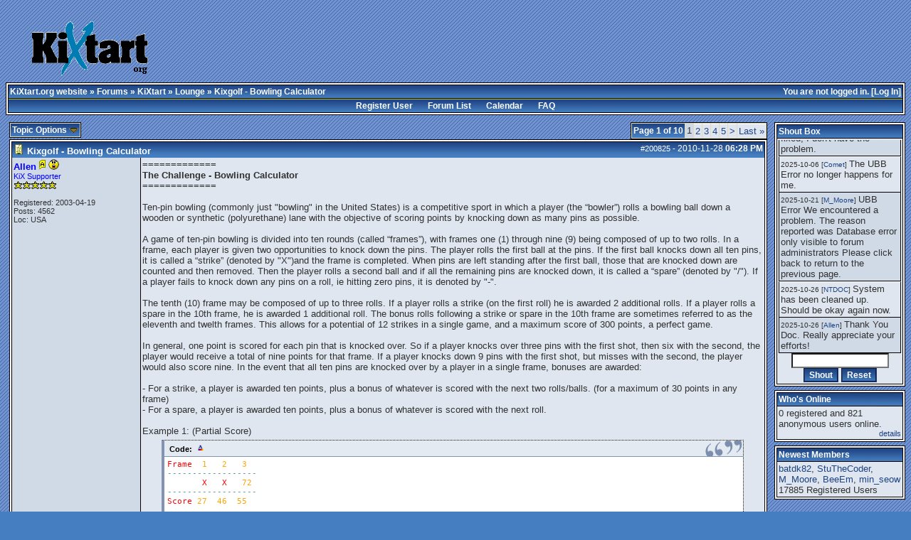

--- FILE ---
content_type: text/html; charset=iso-8859-1
request_url: http://kixtart.org/forums/ubbthreads.php?ubb=showflat&Number=200838&fpart=1
body_size: 16177
content:

<!DOCTYPE html PUBLIC "-//W3C//DTD XHTML 1.0 Transitional//EN" "http://www.w3.org/TR/xhtml1/DTD/xhtml1-transitional.dtd">
<html dir="ltr">
<head>
<meta name="generator" content="UBB.threads 7.2.2" />

<style type="text/css">
.popup_menu a,
.popup_menu label { display: block; padding: 2px; cursor: pointer; }
.ubbcode-pre {
	font-family: monospace;
	white-space: pre;
}
pre {
margin: 0px;
}
</style>

<link rel="alternate" type="application/rss+xml" title="Korg Board Feeder" href="http://www.kixtart.org/forums/cache/global_rss10.xml">
<link rel="shortcut icon" href="/forums/images/general/default/favico.ico" />
<meta name="robots" content="index, follow" />

<meta http-equiv="Content-Type" content="text/html; charset=iso-8859-1" />
<link rel="stylesheet" href="/forums/styles/koniro_1462819959.css" type="text/css" />
<link rel="shortcut icon" href="/forums/images/general/default/favicon.ico" />
<link rel="alternate" type="application/rss+xml" title="RSS Feed for General Discussions" href="http://www.kixtart.org/forums/cache/rss9.xml" />
<script type="text/javascript" src="/forums/ubb_js/quickquote.js"></script>
<script type="text/javascript" src="/forums/ubb_js/image.js"></script>
<script type="text/javascript" src="/forums/ubb_js/ubb_jslib.js"></script>
<script language="javascript" type="text/javascript">
var baseurl = "/forums";
var fullurl = "http://www.kixtart.org/forums";
var imagedir = "general/default";
var myUid = ''; // Don't get excited, you can't exploit this :D
var submitClicked = "Your post is already being submitted.  The submit button is now disabled.";
var open_block = new Image();
open_block.src = "/forums/images/general/default/toggle_open.gif";
var closed_block = new Image();
closed_block.src = "/forums/images/general/default/toggle_closed.gif";
var loadingpreview = "Loading Preview....";
var today = '8';
</script>
<title>Kixgolf - Bowling Calculator - KiXtart.org - official site</title>
</head>
<body onload="" onclick="if(event.which!=3){clearMenus(event)}" onunload='clearSubmit()'>
<a name="top"></a>
<br />
<table border="0" cellpadding="1" cellspacing="0" width="95%" class="tablesurround" align="center"> 
 <tr> 
  <td align="center"> 
   <table border="0" cellpadding="1" cellspacing="0" width="100%" class="tableborders" align="center" valign="bottom"> 
    <tr>
     <td align="center"> 
      <table border="0" cellpadding="2" cellspacing="0" width="100%" class="darktable"> 
       <tr>  
        <td class="welcome">
         <img src="/images/logo_kixtart.org.gif">
        </td>
        <td>
<script type="text/javascript"><!--
google_ad_client = "pub-7377574264531671";
/* KiXtart.org boven */
google_ad_slot = "5642296610";
google_ad_width = 468;
google_ad_height = 60;
//-->
</script>
<script type="text/javascript"
src="http://pagead2.googlesyndication.com/pagead/show_ads.js">
</script>
        </td> 
       </tr> 
      </table>
     </td> 
    </tr> 
   </table> 
  </td> 
 </tr> 
</table> 
<!-- hmm -->



<table border="0" align="center" width="100%" cellpadding="0" cellspacing="0">
<tr>
<td>
<table width="100%" class="t_outer" cellpadding="0" cellspacing="0">
<tr>
<td>
<table width="100%" class="t_inner" cellpadding="0" cellspacing="1">
<tr>
<td class="breadcrumbs">
<span style="float:right">You are not logged in. [<a href="/forums/ubbthreads.php?ubb=login">Log In</a>]
</span>
<span style="float:left">
<a href="http://www.kixtart.org/">KiXtart.org website</a>
 &raquo;  <a href="/forums/ubbthreads.php?ubb=cfrm">Forums</a> &raquo; <a href="/forums/ubbthreads.php?ubb=cfrm&amp;c=2">KiXtart</a> &raquo; <a href="/forums/ubbthreads.php?ubb=postlist&amp;Board=9">Lounge</a> &raquo; Kixgolf - Bowling Calculator
 
</span>
</td>
</tr>
<tr>
<td class="navigation">
<a href="/forums/ubbthreads.php?ubb=newuser">Register User</a> &nbsp; &nbsp; &nbsp; 
<a href="/forums/ubbthreads.php?ubb=cfrm">Forum List</a> &nbsp; &nbsp; &nbsp; 
<a href="/forums/ubbthreads.php?ubb=calendar">Calendar</a> &nbsp; &nbsp; &nbsp; 
<a href="/forums/ubbthreads.php?ubb=faq">FAQ</a>
</td>
</tr>
</table>
</td>
</tr>
</table>


</td>
</tr>
<tr>
<td>

<table border="0" width="100%" cellpadding="0" cellspacing="0" style="margin-top: -5px">

<tr><td width="85%" class="body_col" valign="top">


<span style="float: right">


<table class="t_standard">
<tr>
<td class="tdheader">Page 1 of 10</td>
<td class="alt-2">1</td><td class="alt-1"><a href="/forums/ubbthreads.php?ubb=showflat&amp;Number=200838&amp;fpart=2">2</a></td><td class="alt-1"><a href="/forums/ubbthreads.php?ubb=showflat&amp;Number=200838&amp;fpart=3">3</a></td><td class="alt-1"><a href="/forums/ubbthreads.php?ubb=showflat&amp;Number=200838&amp;fpart=4">4</a></td><td class="alt-1"><a href="/forums/ubbthreads.php?ubb=showflat&amp;Number=200838&amp;fpart=5">5</a></td><td class="alt-1"><a href="/forums/ubbthreads.php?ubb=showflat&amp;Number=200838&amp;fpart=2">></a></td><td class="alt-1"><a href="/forums/ubbthreads.php?ubb=showflat&amp;Number=200838&amp;fpart=10">Last &raquo;</a></td>
</tr>
</table>
</span>

<table cellpadding="0" cellspacing="0" border="0">
<tr>


<td>
<table class="t_standard">
<tr>
<td class="tdheader" style="cursor: pointer" id="options_control" onclick="showHideMenu('options_control','options_popup')">
Topic Options <img style="vertical-align: middle" src="/forums/images/general/default/toggle_open.gif" alt="" />
</td>
</tr>
</table>

</td>
<td>


</td>
<td>


</td>
</tr>
</table>

<div style="clear: both"></div>

<a name="Post200825"></a>


<table width="100%" class="t_outer" cellpadding="0" cellspacing="0">
<tr>
<td>
<table width="100%" class="t_inner" cellpadding="0" cellspacing="1">
<tr>
<td>
<table border="0" width="100%" cellspacing="0" cellpadding="0">
<tr>
<td colspan="2" class="subjecttable">
<span class="small" style="float:right">
<span id="number200825">#200825</span> - <span class="date">2010-11-28</span> <span class="time">06:28 PM</span> 
</span>

<a href="/forums/ubbthreads.php?ubb=showflat&Number=200825#Post200825"><img border="0" src="/forums/images/icons/default/book.gif"  alt="" /></a>
<b>
<span id="subject0">Kixgolf - Bowling Calculator</span>
</b>

<span class="small">

</span>
</td>
</tr>
<tr>
<td width="17%" valign="top" class="author-content">
<span style="display: none;" id="username200825">Allen</span> 
<b><span id="menu_control_200825"><a href="javascript:void(0);" onclick="showHideMenu('menu_control_200825','profile_popup_200825');"><span style="color:blue;">Allen</span></a> <img src="/forums/images/general/default/adm.gif" alt="Administrator" border="0" /></span></b>
<img src="/forums/images/moods/default/shocked.gif" alt="Online   shocked" title="Online   shocked" />
<br />
<span class="small">
<span style="color:blue;">KiX Supporter</span>
<br />
<img src="/forums/images/general/default/star.gif" title= "" alt="*" /><img src="/forums/images/general/default/star.gif" title= "" alt="*" /><img src="/forums/images/general/default/star.gif" title= "" alt="*" /><img src="/forums/images/general/default/star.gif" title= "" alt="*" /><img src="/forums/images/general/default/star.gif" title= "" alt="*" />
<br />

<br />
Registered:  2003-04-19
<br />
Posts: 4562

<br />
Loc:  USA



</span>
</td>
<td width="83%" class="post-content" valign="top">
<div class="post_inner">
<span id="body0"><b>=============<br />The Challenge - Bowling Calculator<br />=============</b><br /><br />Ten-pin bowling (commonly just "bowling" in the United States) is a competitive sport in which a player (the “bowler”) rolls a bowling ball down a wooden or synthetic (polyurethane) lane with the objective of scoring points by knocking down as many pins as possible.<br /><br />A game of ten-pin bowling is divided into ten rounds (called “frames”), with frames one (1) through nine (9) being composed of up to two rolls.  In a frame, each player is given two opportunities to knock down the pins. The player rolls the first ball at the pins. If the first ball knocks down all ten pins, it is called a “strike” (denoted by "X")and the frame is completed. When pins are left standing after the first ball, those that are knocked down are counted and then removed. Then the player rolls a second ball and if all the remaining pins are knocked down, it is called a “spare” (denoted by "/").  If a player fails to knock down any pins on a roll, ie hitting zero pins, it is denoted by "-".  <br /><br />The tenth (10) frame may be composed of up to three rolls.  If a player rolls a strike (on the first roll) he is awarded 2 additional rolls.  If a player rolls a spare in the 10th frame, he is awarded 1 additional roll.  The bonus rolls following a strike or spare in the 10th frame are sometimes referred to as the eleventh and twelth frames.  This allows for a potential of 12 strikes in a single game, and a maximum score of 300 points, a perfect game.<br /><br />In general, one point is scored for each pin that is knocked over. So if a player knocks over three pins with the first shot, then six with the second, the player would receive a total of nine points for that frame. If a player knocks down 9 pins with the first shot, but misses with the second, the player would also score nine.  In the event that all ten pins are knocked over by a player in a single frame, bonuses are awarded:<br /><br /> - For a strike, a player is awarded ten points, plus a bonus of whatever is scored with the next two rolls/balls. (for a maximum of 30 points in any frame)<br /> - For a spare, a player is awarded ten points, plus a bonus of whatever is scored with the next roll.<br /><br />Example 1: (Partial Score)<br /><div class="ubbcode-block"><div class="ubbcode-header">&nbsp;Code:</div><div class="ubbcode-body ubbcode-pre" style="height: 150px;"><pre>
Frame  1   2   3
------------------
       X   X   72
------------------
Score 27  46  55

Frame 1: 10 + (10+7)=27 
Frame 2: 10 + (7+2) =19
Frame 3: 7+2        =9
Total               =55
</pre></div></div><br /><br />Example 2: (Partial Score)<br /><div class="ubbcode-block"><div class="ubbcode-header">&nbsp;Code:</div><div class="ubbcode-body ubbcode-pre" style="height: 150px;"><pre>
Frame  1   2   3
------------------
       9/  6/  7-
------------------
Score 16  33   40

Frame 1: 9+1 + (6)=16 
Frame 2: 6+4 + (7)=17
Frame 3: 7+0      =7
Total             =40
</pre></div></div><br /><br />Example 3:<br /><div class="ubbcode-block"><div class="ubbcode-header">&nbsp;Code:</div><div class="ubbcode-body ubbcode-pre" style="height: 150px;"><pre>
Frame  1   2   3   4   5   6   7   8   9   10
------------------
       9/  9/  8/  X   X   7/  8/  X   9/  9/9
------------------
Score 19  37  57  84  104 122 142 162 181  200 

Frame  1: 9+1 + (9)   =19 
Frame  2: 9+1 + (8)   =18
Frame  3: 8+1 + (10)  =20
Frame  4: 10  + (10+7)=27
Frame  5: 10  + (7+3) =20
Frame  6: 7+3 + (8)   =18
Frame  7: 8+3 + (10)  =20
Frame  8: 10  + (9+1) =20
Frame  9: 9+1 + (9)   =19
Frame 10: 9+1 + (9)   =19
Total                 =200 
</pre></div></div><br /><br />Example 4:<br /><div class="ubbcode-block"><div class="ubbcode-header">&nbsp;Code:</div><div class="ubbcode-body ubbcode-pre" style="height: 150px;"><pre>
Frame  1   2   3   4   5   6   7   8   9   10
------------------
       X  81  9/  81   X   X   X  -/  9/   X9/
------------------
Score 19  28  46  55  85  105 125 144 164  184 

Frame  1: 10   + (8+1)  =19 
Frame  2: 8+1           =9
Frame  3: 9+1  + (8)    =18
Frame  4: 8+1           =9
Frame  5: 10   + (10+10)=30
Frame  6: 10   + (10+0) =20
Frame  7: 10   + (0+10) =20
Frame  8: 0+10 + (9)    =19
Frame  9: 9+1  + (10)   =20
Frame 10: 10   + (9+1)  =20
Total                   =184
</pre></div></div><br /><br /><br /><br /><br />*--&gt;A download is available at <a href="http://www.kixtart.org/forums/ubbthreads.php?ubb=download&Number=224" target="_blank">http://www.kixtart.org/forums/ubbthreads.php?ubb=download&Number=224</a><br /><br /><b>=============<br />Specification<br />=============</b><br /><br />Determine the bowler's score given the frames<br /><br /><br /><b>=============<br />Input<br />=============</b><br />The input consists of a string of values, each separated by a space, that would be found on a score sheet of bowling.  For example:<br />"X 81 9/ 81 X X X -/ 9/ X9/"<br /><br />"X" = Strike, 10 pins on the first roll<br />"/" = Spare, for example 9/ is equal to rolling 9 on the first ball and 1 on the second.<br />"-" = Miss/Open, equal to 0 pins on a roll.  <br /> <br /><br /><br /><b>=============<br />Output<br />=============</b><br />A number representing the bowler's score.<br /><br /><br /><b>=================================================================<br />Notes<br />===========================================================+====</b><br />-  The scoring engine is based on older engine, so there may be something like block comments that are not supported.<br />-  The scoring engine has added code to help diagnose which cases are failing.  To see test case results:<br /><div class="ubbcode-block"><div class="ubbcode-header">&nbsp;Code:</div><div class="ubbcode-body ubbcode-pre" style="height: 64px;"><pre>
   kix32 kixgolf_bc $verbose=1 ;shows failing results
   kix32 kixgolf_bc $verbose=2 ;shows all results
</pre></div></div><br />-  The scoring engine expects your (primary) function to be named a(). <br /><br /><br /><b>=======<br />Scoring<br />=======</b><br /><br />The solution must pass all tests in order for it's KiXgolf Score to be considered.<br /><br />When posting KiXtart Golf Scores, please include the <b>KIXGOLF_*.TXT</b> file that is created in the script directory. It contains some basic information about the computer that the script is run on and the resulting scores.<br /><br /><b>============<br />Test program<br />============</b><br /><br />Test cases are provided to help screen entries and to provide the Golf Score.<br />Any script that passes the test cases can be submitted. If you are surprised that your solution passed the test cases, please submit it anyway! That will help me identify bugs in the test program.<br /><br /><b>================================================================<br />KiXtart GOLF - How To Play<br />================================================================</b><br /><br />Most importantly, anybody can play, no age restrictions, no penalties, no handicap!<br /><br />The object in "real" golf is to hit the ball in the hole in the fewest strokes. The object in KiXtart Golf is to get from input (tee) to target (hole) in the fewest keystrokes.<br /><br />Example: How many positive elements are in array $a?<br /><br />Array $a could be of structure $a=[1, 2 ,-3, 4, -5, -7, 8, 9]<br /><br />One approach:<br /><div class="ubbcode-block"><div class="ubbcode-header">&nbsp;Code:</div><div class="ubbcode-body ubbcode-pre" style="height: 112px;"><pre>
for $b=0 to ubound($a)
  if $a[$b]&gt;0
    $c=$c+1
  endif
next
</pre></div></div><br />for a score of 45.<br /><br />Another solution is:<br /><div class="ubbcode-block"><div class="ubbcode-header">&nbsp;Code:</div><div class="ubbcode-body ubbcode-pre" style="height: 128px;"><pre>
DO
  $b=$b+1
  if $a[$b]&gt;0
    $c=$c+1
  endif
UNTIL $b&gt;(UBOUND($a)+1)
</pre></div></div><br />for a score of 53.<br /><br />Better approach: Code sample 1<br /><br /><b>================================================================<br />KiXtart GOLF - The Rules<br />================================================================</b><br /><br /> 1) The goal of KiXtart Golf is to score the lowest strokes.<br /> 2) Strokes are all characters in a piece of code except whitespace characters, unless the whitespace character is necessary for the line of code to work. Therefore, carriage returns and line feeds do not count or spaces in between the '=' sign when assigning variables, e.g. '$a = $b' scores 5.<br /> 3) Code can be constructed any way you like, as long as it does not generate syntax or other errors when running the script in KiXtart.<br /> 4) The final solution MUST pass all test scripts that are part of the KiXtart golf challenge.<br /> 7) During the private coding phase, no code is allowed to be posted. Violations result in disqualification of said player.<br /> 8) During the public coding phase, code should be posted, reused, and borrowed from other players.<br /> 9) The test script contains the official KiXgolf scoring engine<br />10) Only the person posting a particular score will be recognized for the score, unless the KiXtart Golf Challenge organizer or another delegate posts code on behalf of a player<br />11) KiXtart Golf (a.k.a KiXgolf) codes must be written inside the KiXgolf UDF collection tags, ';!' and ';!;!'<br />12) Parameter names of the UDF's can be changed and additional optional parameters can be added.<br />13) Additional helper UDFs and code can be written as long as they reside inside the ';!' and ';!;!' tags.<br />14) The use of '$' as a variable is allowed.<br />15) The UDF layout is up to coder.<br />16) The UDF is expected to finish in a reasonable time, that is, on modern computers inside 1 hour timeframe.<br />17) You can submit scores as often as you want.<br />18) If you reach leading score, you are obligated to post your score immediately so others can try to compete with you.<br />19) The UDF may only use the KiXtart/KiXforms commands/functions/macros, no other code fragments are allowed.<br />20) Calls to COM components that are part of a standard default Windows installation are allowed.<br />21) The use of the KiXforms DLL is also permitted as the KiXforms DLL can now be considered an integral part of KiXtart scripting.<br />22) Calls to other executables, as long as they are part of a standard default Windows installation are allowed.<br />23) The UDF should be self-contained (except for any I/O mentioned in the challenge). In particular, you may not do things like fetching extra data from a remote site or file.<br />24) You may assume ASCII as character set.<br />25) You may use block comments as the KiXgolf Scoring Engine now supports block comments.<br />26) You are allowed to only use publicly available versions of KiXtart and KiXforms, private builds or alpha builds are NOT allowed.<br />27) Your submitted score must include the result print of the KiXgolf test-engine.<br />28) The SETOPTION() parameters in the KiXgolf script may not be modified and will govern the script behavior. SETOPTION() parameters may change depending on the particular needs of the KiXgolf challenge.<br />29) Tokenizing the UDF, script, or portions thereof is not allowed.<br />30) If something is not explicitly denied by the rules, it's allowed.<br />31) If Confusion arises, arranger of the KiXgolf round has the final say.<br />32) Additional test cases can be added at any time during the KiXgolf round. The code is expected to pass based on the rules. The test cases may not include tests for all rules and exceptions. Test cases that are added during the public round will not alter the results of the private round.<br /><br /><br /><b>================================================================<br />KiXtart GOLF - The Duration of the Competition<br />================================================================</b><br /><br />1) Private coding phase: 2010-11-28 to 2010-12-05  (Official Count down clock will determine end time)<br /><br />2) Public coding phase: 2010-12-05 to 2010-12-12<br /><br />3) Final results: 2010-12-12<br /><br /><br />*--&gt; You <b>will</b> need the complete package from <a href="http://www.kixtart.org/forums/ubbthreads.php?ubb=download&Number=224" target="_blank">http://www.kixtart.org/forums/ubbthreads.php?ubb=download&Number=224</a>.<br /></span>


<br /><br />
<b>Attachments<b>
<br />
<a href="/forums/ubbthreads.php?ubb=download&amp;Number=224">kixgolf_bc.zip</a>  <span class="small">(722 downloads)</span><br /><span class='small'>Description: </span><br /><br /><br />
<span class="edited-wording"></span>
<br />
</div>
</td></tr>
<tr>
<td class="author-content small" valign="bottom">
<a href="#top">Top</a>
</td>
<td class="post-options" valign="bottom" align="right">







</td>
</tr>


</table>
</td>
</tr>
</table>
</td>
</tr>
</table>




<a name="Post200826"></a>


<table width="100%" class="t_outer" cellpadding="0" cellspacing="0">
<tr>
<td>
<table width="100%" class="t_inner" cellpadding="0" cellspacing="1">
<tr>
<td>
<table border="0" width="100%" cellspacing="0" cellpadding="0">
<tr>
<td colspan="2" class="subjecttable">
<span class="small" style="float:right">
<span id="number200826">#200826</span> - <span class="date">2010-11-28</span> <span class="time">06:31 PM</span> 
</span>

<a href="/forums/ubbthreads.php?ubb=showflat&Number=200826#Post200826"><img border="0" src="/forums/images/icons/default/book.gif"  alt="" /></a>
<b>
<span id="subject1">Re: Kixgolf - Bowling Calculator</span>
</b>
<span class="small">
[Re: <a href="/forums/ubbthreads.php?ubb=showflat&amp;Number=200825&amp;#Post200825" target="_new" title="[Re: #200825]" alt="[Re: #200825]" rel="nofollow"> Allen</a>]
</span>
</td>
</tr>
<tr>
<td width="17%" valign="top" class="author-content">
<span style="display: none;" id="username200826">Allen</span> 
<b><span id="menu_control_200826"><a href="javascript:void(0);" onclick="showHideMenu('menu_control_200826','profile_popup_200826');"><span style="color:blue;">Allen</span></a> <img src="/forums/images/general/default/adm.gif" alt="Administrator" border="0" /></span></b>
<img src="/forums/images/moods/default/shocked.gif" alt="Online   shocked" title="Online   shocked" />
<br />
<span class="small">
<span style="color:blue;">KiX Supporter</span>
<br />
<img src="/forums/images/general/default/star.gif" title= "" alt="*" /><img src="/forums/images/general/default/star.gif" title= "" alt="*" /><img src="/forums/images/general/default/star.gif" title= "" alt="*" /><img src="/forums/images/general/default/star.gif" title= "" alt="*" /><img src="/forums/images/general/default/star.gif" title= "" alt="*" />
<br />

<br />
Registered:  2003-04-19
<br />
Posts: 4562

<br />
Loc:  USA



</span>
</td>
<td width="83%" class="post-content" valign="top">
<div class="post_inner">
<span id="body1">I added 30 minutes for my lateness... so no time loss.<BR>
<BR>

Private Round ends in:<BR>
ended</span>



<span class="edited-wording"><br /><br /><span class="small"><em>Edited by Allen (<span class="date">2010-12-06</span> <span class="time">08:51 PM</span>)</em></span></span>
<br />
</div>
</td></tr>
<tr>
<td class="author-content small" valign="bottom">
<a href="#top">Top</a>
</td>
<td class="post-options" valign="bottom" align="right">







</td>
</tr>


</table>
</td>
</tr>
</table>
</td>
</tr>
</table>



<a name="Post200827"></a>


<table width="100%" class="t_outer" cellpadding="0" cellspacing="0">
<tr>
<td>
<table width="100%" class="t_inner" cellpadding="0" cellspacing="1">
<tr>
<td>
<table border="0" width="100%" cellspacing="0" cellpadding="0">
<tr>
<td colspan="2" class="subjecttable">
<span class="small" style="float:right">
<span id="number200827">#200827</span> - <span class="date">2010-11-28</span> <span class="time">06:33 PM</span> 
</span>

<a href="/forums/ubbthreads.php?ubb=showflat&Number=200827#Post200827"><img border="0" src="/forums/images/icons/default/book.gif"  alt="" /></a>
<b>
<span id="subject2">Re: Kixgolf - Bowling Calculator</span>
</b>
<span class="small">
[Re: <a href="/forums/ubbthreads.php?ubb=showflat&amp;Number=200826&amp;#Post200826" target="_new" title="[Re: #200826]" alt="[Re: #200826]" rel="nofollow"> Allen</a>]
</span>
</td>
</tr>
<tr>
<td width="17%" valign="top" class="author-content">
<span style="display: none;" id="username200827">Allen</span> 
<b><span id="menu_control_200827"><a href="javascript:void(0);" onclick="showHideMenu('menu_control_200827','profile_popup_200827');"><span style="color:blue;">Allen</span></a> <img src="/forums/images/general/default/adm.gif" alt="Administrator" border="0" /></span></b>
<img src="/forums/images/moods/default/shocked.gif" alt="Online   shocked" title="Online   shocked" />
<br />
<span class="small">
<span style="color:blue;">KiX Supporter</span>
<br />
<img src="/forums/images/general/default/star.gif" title= "" alt="*" /><img src="/forums/images/general/default/star.gif" title= "" alt="*" /><img src="/forums/images/general/default/star.gif" title= "" alt="*" /><img src="/forums/images/general/default/star.gif" title= "" alt="*" /><img src="/forums/images/general/default/star.gif" title= "" alt="*" />
<br />

<br />
Registered:  2003-04-19
<br />
Posts: 4562

<br />
Loc:  USA



</span>
</td>
<td width="83%" class="post-content" valign="top">
<div class="post_inner">
<span id="body2">And since it's not always easy to explain, here are a few other websites that try to explain how to keep score.<br /><br /><a href="http://slocums.homestead.com/gamescore.html" target="_blank">http://slocums.homestead.com/gamescore.html</a><br /><a href="http://www.bowling2u.com/trivia/game/scoring.asp" target="_blank">http://www.bowling2u.com/trivia/game/scoring.asp</a><br /><a href="http://hubpages.com/hub/Bowling-How-to-Keep-Score" target="_blank">http://hubpages.com/hub/Bowling-How-to-Keep-Score</a><br /><a href="http://helpwithbowling.com/how-to-keep-score-in-bowling.php" target="_blank">http://helpwithbowling.com/how-to-keep-score-in-bowling.php</a></span>



<span class="edited-wording"></span>
<br />
</div>
</td></tr>
<tr>
<td class="author-content small" valign="bottom">
<a href="#top">Top</a>
</td>
<td class="post-options" valign="bottom" align="right">







</td>
</tr>


</table>
</td>
</tr>
</table>
</td>
</tr>
</table>



<a name="Post200828"></a>


<table width="100%" class="t_outer" cellpadding="0" cellspacing="0">
<tr>
<td>
<table width="100%" class="t_inner" cellpadding="0" cellspacing="1">
<tr>
<td>
<table border="0" width="100%" cellspacing="0" cellpadding="0">
<tr>
<td colspan="2" class="subjecttable">
<span class="small" style="float:right">
<span id="number200828">#200828</span> - <span class="date">2010-11-28</span> <span class="time">06:43 PM</span> 
</span>

<a href="/forums/ubbthreads.php?ubb=showflat&Number=200828#Post200828"><img border="0" src="/forums/images/icons/default/book.gif"  alt="" /></a>
<b>
<span id="subject3">Re: Kixgolf - Bowling Calculator</span>
</b>
<span class="small">
[Re: <a href="/forums/ubbthreads.php?ubb=showflat&amp;Number=200827&amp;#Post200827" target="_new" title="[Re: #200827]" alt="[Re: #200827]" rel="nofollow"> Allen</a>]
</span>
</td>
</tr>
<tr>
<td width="17%" valign="top" class="author-content">
<span style="display: none;" id="username200828">Lonkero</span> 
<b><span id="menu_control_200828"><a href="javascript:void(0);" onclick="showHideMenu('menu_control_200828','profile_popup_200828');"><span style="color:blue;">Lonkero</span></a> <img src="/forums/images/general/default/adm.gif" alt="Administrator" border="0" /></span></b>
<img src="/forums/images/moods/default/offline.gif" alt="Offline" title="Offline" />
<br />
<span class="small">
<span style="color:blue;">KiX Master Guru</span>
<br />
<img src="/forums/images/general/default/star.gif" title= "" alt="*" /><img src="/forums/images/general/default/star.gif" title= "" alt="*" /><img src="/forums/images/general/default/star.gif" title= "" alt="*" /><img src="/forums/images/general/default/star.gif" title= "" alt="*" /><img src="/forums/images/general/default/star.gif" title= "" alt="*" />
<br />

<br />
Registered:  2001-06-05
<br />
Posts: 22346

<br />
Loc:  OK



</span>
</td>
<td width="83%" class="post-content" valign="top">
<div class="post_inner">
<span id="body3">Thanks Allen!<br /><br />almost fell asleep waiting though <img src="/forums/images/graemlins/default/smile.gif" alt="\:\)" title="smile" height="15" width="15" /></span>



<span class="edited-wording"></span>
<div class="signature">
_________________________<br />
<i>!</i><br /><br />download <a href="http://kixtart.org/forums/ubbthreads.php?ubb=download&Number=299" target="_blank">KiXnet</a>
</div>
<br />
</div>
</td></tr>
<tr>
<td class="author-content small" valign="bottom">
<a href="#top">Top</a>
</td>
<td class="post-options" valign="bottom" align="right">







</td>
</tr>


</table>
</td>
</tr>
</table>
</td>
</tr>
</table>



<a name="Post200829"></a>


<table width="100%" class="t_outer" cellpadding="0" cellspacing="0">
<tr>
<td>
<table width="100%" class="t_inner" cellpadding="0" cellspacing="1">
<tr>
<td>
<table border="0" width="100%" cellspacing="0" cellpadding="0">
<tr>
<td colspan="2" class="subjecttable">
<span class="small" style="float:right">
<span id="number200829">#200829</span> - <span class="date">2010-11-28</span> <span class="time">06:50 PM</span> 
</span>

<a href="/forums/ubbthreads.php?ubb=showflat&Number=200829#Post200829"><img border="0" src="/forums/images/icons/default/book.gif"  alt="" /></a>
<b>
<span id="subject4">Re: Kixgolf - Bowling Calculator</span>
</b>
<span class="small">
[Re: <a href="/forums/ubbthreads.php?ubb=showflat&amp;Number=200828&amp;#Post200828" target="_new" title="[Re: #200828]" alt="[Re: #200828]" rel="nofollow"> Lonkero</a>]
</span>
</td>
</tr>
<tr>
<td width="17%" valign="top" class="author-content">
<span style="display: none;" id="username200829">Lonkero</span> 
<b><span id="menu_control_200829"><a href="javascript:void(0);" onclick="showHideMenu('menu_control_200829','profile_popup_200829');"><span style="color:blue;">Lonkero</span></a> <img src="/forums/images/general/default/adm.gif" alt="Administrator" border="0" /></span></b>
<img src="/forums/images/moods/default/offline.gif" alt="Offline" title="Offline" />
<br />
<span class="small">
<span style="color:blue;">KiX Master Guru</span>
<br />
<img src="/forums/images/general/default/star.gif" title= "" alt="*" /><img src="/forums/images/general/default/star.gif" title= "" alt="*" /><img src="/forums/images/general/default/star.gif" title= "" alt="*" /><img src="/forums/images/general/default/star.gif" title= "" alt="*" /><img src="/forums/images/general/default/star.gif" title= "" alt="*" />
<br />

<br />
Registered:  2001-06-05
<br />
Posts: 22346

<br />
Loc:  OK



</span>
</td>
<td width="83%" class="post-content" valign="top">
<div class="post_inner">
<span id="body4">example 1 is wrong.</span>



<span class="edited-wording"></span>
<div class="signature">
_________________________<br />
<i>!</i><br /><br />download <a href="http://kixtart.org/forums/ubbthreads.php?ubb=download&Number=299" target="_blank">KiXnet</a>
</div>
<br />
</div>
</td></tr>
<tr>
<td class="author-content small" valign="bottom">
<a href="#top">Top</a>
</td>
<td class="post-options" valign="bottom" align="right">







</td>
</tr>


</table>
</td>
</tr>
</table>
</td>
</tr>
</table>



<a name="Post200830"></a>


<table width="100%" class="t_outer" cellpadding="0" cellspacing="0">
<tr>
<td>
<table width="100%" class="t_inner" cellpadding="0" cellspacing="1">
<tr>
<td>
<table border="0" width="100%" cellspacing="0" cellpadding="0">
<tr>
<td colspan="2" class="subjecttable">
<span class="small" style="float:right">
<span id="number200830">#200830</span> - <span class="date">2010-11-28</span> <span class="time">06:53 PM</span> 
</span>

<a href="/forums/ubbthreads.php?ubb=showflat&Number=200830#Post200830"><img border="0" src="/forums/images/icons/default/book.gif"  alt="" /></a>
<b>
<span id="subject5">Re: Kixgolf - Bowling Calculator</span>
</b>
<span class="small">
[Re: <a href="/forums/ubbthreads.php?ubb=showflat&amp;Number=200829&amp;#Post200829" target="_new" title="[Re: #200829]" alt="[Re: #200829]" rel="nofollow"> Lonkero</a>]
</span>
</td>
</tr>
<tr>
<td width="17%" valign="top" class="author-content">
<span style="display: none;" id="username200830">Lonkero</span> 
<b><span id="menu_control_200830"><a href="javascript:void(0);" onclick="showHideMenu('menu_control_200830','profile_popup_200830');"><span style="color:blue;">Lonkero</span></a> <img src="/forums/images/general/default/adm.gif" alt="Administrator" border="0" /></span></b>
<img src="/forums/images/moods/default/offline.gif" alt="Offline" title="Offline" />
<br />
<span class="small">
<span style="color:blue;">KiX Master Guru</span>
<br />
<img src="/forums/images/general/default/star.gif" title= "" alt="*" /><img src="/forums/images/general/default/star.gif" title= "" alt="*" /><img src="/forums/images/general/default/star.gif" title= "" alt="*" /><img src="/forums/images/general/default/star.gif" title= "" alt="*" /><img src="/forums/images/general/default/star.gif" title= "" alt="*" />
<br />

<br />
Registered:  2001-06-05
<br />
Posts: 22346

<br />
Loc:  OK



</span>
</td>
<td width="83%" class="post-content" valign="top">
<div class="post_inner">
<span id="body5"><div class="ubbcode-block"><div class="ubbcode-header">&nbsp;Quote:</div><div class="ubbcode-body">- For a strike, a player is awarded ten points, plus a bonus of whatever is scored with the next two rolls/balls. (for a maximum of 30 points in any frame)</div></div><br /><br />the correct score would be:<br />Frame 1: 10 + (10+10)=30 <br />Frame 2: 10 + (10+9) =29<br />Frame 3: 7+2         =9<br />Total                =68<br /><br /><br />am I wrong?</span>



<span class="edited-wording"><br /><br /><span class="small"><em>Edited by Lonkero (<span class="date">2010-11-28</span> <span class="time">06:54 PM</span>)</em></span></span>
<div class="signature">
_________________________<br />
<i>!</i><br /><br />download <a href="http://kixtart.org/forums/ubbthreads.php?ubb=download&Number=299" target="_blank">KiXnet</a>
</div>
<br />
</div>
</td></tr>
<tr>
<td class="author-content small" valign="bottom">
<a href="#top">Top</a>
</td>
<td class="post-options" valign="bottom" align="right">







</td>
</tr>


</table>
</td>
</tr>
</table>
</td>
</tr>
</table>



<a name="Post200831"></a>


<table width="100%" class="t_outer" cellpadding="0" cellspacing="0">
<tr>
<td>
<table width="100%" class="t_inner" cellpadding="0" cellspacing="1">
<tr>
<td>
<table border="0" width="100%" cellspacing="0" cellpadding="0">
<tr>
<td colspan="2" class="subjecttable">
<span class="small" style="float:right">
<span id="number200831">#200831</span> - <span class="date">2010-11-28</span> <span class="time">06:55 PM</span> 
</span>

<a href="/forums/ubbthreads.php?ubb=showflat&Number=200831#Post200831"><img border="0" src="/forums/images/icons/default/book.gif"  alt="" /></a>
<b>
<span id="subject6">Re: Kixgolf - Bowling Calculator</span>
</b>
<span class="small">
[Re: <a href="/forums/ubbthreads.php?ubb=showflat&amp;Number=200830&amp;#Post200830" target="_new" title="[Re: #200830]" alt="[Re: #200830]" rel="nofollow"> Lonkero</a>]
</span>
</td>
</tr>
<tr>
<td width="17%" valign="top" class="author-content">
<span style="display: none;" id="username200831">Allen</span> 
<b><span id="menu_control_200831"><a href="javascript:void(0);" onclick="showHideMenu('menu_control_200831','profile_popup_200831');"><span style="color:blue;">Allen</span></a> <img src="/forums/images/general/default/adm.gif" alt="Administrator" border="0" /></span></b>
<img src="/forums/images/moods/default/shocked.gif" alt="Online   shocked" title="Online   shocked" />
<br />
<span class="small">
<span style="color:blue;">KiX Supporter</span>
<br />
<img src="/forums/images/general/default/star.gif" title= "" alt="*" /><img src="/forums/images/general/default/star.gif" title= "" alt="*" /><img src="/forums/images/general/default/star.gif" title= "" alt="*" /><img src="/forums/images/general/default/star.gif" title= "" alt="*" /><img src="/forums/images/general/default/star.gif" title= "" alt="*" />
<br />

<br />
Registered:  2003-04-19
<br />
Posts: 4562

<br />
Loc:  USA



</span>
</td>
<td width="83%" class="post-content" valign="top">
<div class="post_inner">
<span id="body6">If it were<br />X X X then it would be 30... but it's X X 7=27</span>



<span class="edited-wording"></span>
<br />
</div>
</td></tr>
<tr>
<td class="author-content small" valign="bottom">
<a href="#top">Top</a>
</td>
<td class="post-options" valign="bottom" align="right">







</td>
</tr>


</table>
</td>
</tr>
</table>
</td>
</tr>
</table>



<a name="Post200832"></a>


<table width="100%" class="t_outer" cellpadding="0" cellspacing="0">
<tr>
<td>
<table width="100%" class="t_inner" cellpadding="0" cellspacing="1">
<tr>
<td>
<table border="0" width="100%" cellspacing="0" cellpadding="0">
<tr>
<td colspan="2" class="subjecttable">
<span class="small" style="float:right">
<span id="number200832">#200832</span> - <span class="date">2010-11-28</span> <span class="time">06:55 PM</span> 
</span>

<a href="/forums/ubbthreads.php?ubb=showflat&Number=200832#Post200832"><img border="0" src="/forums/images/icons/default/book.gif"  alt="" /></a>
<b>
<span id="subject7">Re: Kixgolf - Bowling Calculator</span>
</b>
<span class="small">
[Re: <a href="/forums/ubbthreads.php?ubb=showflat&amp;Number=200830&amp;#Post200830" target="_new" title="[Re: #200830]" alt="[Re: #200830]" rel="nofollow"> Lonkero</a>]
</span>
</td>
</tr>
<tr>
<td width="17%" valign="top" class="author-content">
<span style="display: none;" id="username200832">Lonkero</span> 
<b><span id="menu_control_200832"><a href="javascript:void(0);" onclick="showHideMenu('menu_control_200832','profile_popup_200832');"><span style="color:blue;">Lonkero</span></a> <img src="/forums/images/general/default/adm.gif" alt="Administrator" border="0" /></span></b>
<img src="/forums/images/moods/default/offline.gif" alt="Offline" title="Offline" />
<br />
<span class="small">
<span style="color:blue;">KiX Master Guru</span>
<br />
<img src="/forums/images/general/default/star.gif" title= "" alt="*" /><img src="/forums/images/general/default/star.gif" title= "" alt="*" /><img src="/forums/images/general/default/star.gif" title= "" alt="*" /><img src="/forums/images/general/default/star.gif" title= "" alt="*" /><img src="/forums/images/general/default/star.gif" title= "" alt="*" />
<br />

<br />
Registered:  2001-06-05
<br />
Posts: 22346

<br />
Loc:  OK



</span>
</td>
<td width="83%" class="post-content" valign="top">
<div class="post_inner">
<span id="body7">oh, I think I see.<br />the player is not awarded nothing. just the scores.<br />cool, moving on...</span>



<span class="edited-wording"></span>
<div class="signature">
_________________________<br />
<i>!</i><br /><br />download <a href="http://kixtart.org/forums/ubbthreads.php?ubb=download&Number=299" target="_blank">KiXnet</a>
</div>
<br />
</div>
</td></tr>
<tr>
<td class="author-content small" valign="bottom">
<a href="#top">Top</a>
</td>
<td class="post-options" valign="bottom" align="right">







</td>
</tr>


</table>
</td>
</tr>
</table>
</td>
</tr>
</table>



<a name="Post200833"></a>


<table width="100%" class="t_outer" cellpadding="0" cellspacing="0">
<tr>
<td>
<table width="100%" class="t_inner" cellpadding="0" cellspacing="1">
<tr>
<td>
<table border="0" width="100%" cellspacing="0" cellpadding="0">
<tr>
<td colspan="2" class="subjecttable">
<span class="small" style="float:right">
<span id="number200833">#200833</span> - <span class="date">2010-11-28</span> <span class="time">07:00 PM</span> 
</span>

<a href="/forums/ubbthreads.php?ubb=showflat&Number=200833#Post200833"><img border="0" src="/forums/images/icons/default/shocked.gif"  alt="" /></a>
<b>
<span id="subject8">Re: Kixgolf - Bowling Calculator</span>
</b>
<span class="small">
[Re: <a href="/forums/ubbthreads.php?ubb=showflat&amp;Number=200831&amp;#Post200831" target="_new" title="[Re: #200831]" alt="[Re: #200831]" rel="nofollow"> Allen</a>]
</span>
</td>
</tr>
<tr>
<td width="17%" valign="top" class="author-content">
<span style="display: none;" id="username200833">Jochen</span> 
<b><span id="menu_control_200833"><a href="javascript:void(0);" onclick="showHideMenu('menu_control_200833','profile_popup_200833');"><span style="color:#00AA00;">Jochen</span></a> <img src="/forums/images/general/default/adm.gif" alt="Administrator" border="0" /></span></b>
<img src="/forums/images/moods/default/offline.gif" alt="Offline" title="Offline" />
<br />
<span class="small">
<span style="color:#00AA00;">KiX Supporter</span>
<br />
<img src="/forums/images/general/default/star.gif" title= "" alt="*" /><img src="/forums/images/general/default/star.gif" title= "" alt="*" /><img src="/forums/images/general/default/star.gif" title= "" alt="*" /><img src="/forums/images/general/default/star.gif" title= "" alt="*" /><img src="/forums/images/general/default/star.gif" title= "" alt="*" />
<br />
<img src="http://www.kixtart.org/forums/images/avatarup/29.jpg" alt="" width="99" height="88" />
<br />
Registered:  2000-03-17
<br />
Posts: 6380

<br />
Loc:  Stuttgart, Germany



</span>
</td>
<td width="83%" class="post-content" valign="top">
<div class="post_inner">
<span id="body8">Tricky ...</span>



<span class="edited-wording"></span>
<div class="signature">
_________________________<br />
<a href="https://projecteuler.net/" target="_blank"><img src="https://projecteuler.net/profile/Jochen_P.png" alt="" /></a><br /><br />
</div>
<br />
</div>
</td></tr>
<tr>
<td class="author-content small" valign="bottom">
<a href="#top">Top</a>
</td>
<td class="post-options" valign="bottom" align="right">







</td>
</tr>


</table>
</td>
</tr>
</table>
</td>
</tr>
</table>



<a name="Post200834"></a>


<table width="100%" class="t_outer" cellpadding="0" cellspacing="0">
<tr>
<td>
<table width="100%" class="t_inner" cellpadding="0" cellspacing="1">
<tr>
<td>
<table border="0" width="100%" cellspacing="0" cellpadding="0">
<tr>
<td colspan="2" class="subjecttable">
<span class="small" style="float:right">
<span id="number200834">#200834</span> - <span class="date">2010-11-28</span> <span class="time">07:05 PM</span> 
</span>

<a href="/forums/ubbthreads.php?ubb=showflat&Number=200834#Post200834"><img border="0" src="/forums/images/icons/default/book.gif"  alt="" /></a>
<b>
<span id="subject9">Re: Kixgolf - Bowling Calculator</span>
</b>
<span class="small">
[Re: <a href="/forums/ubbthreads.php?ubb=showflat&amp;Number=200833&amp;#Post200833" target="_new" title="[Re: #200833]" alt="[Re: #200833]" rel="nofollow"> Jochen</a>]
</span>
</td>
</tr>
<tr>
<td width="17%" valign="top" class="author-content">
<span style="display: none;" id="username200834">Björn</span> 
<b><span id="menu_control_200834"><a href="javascript:void(0);" onclick="showHideMenu('menu_control_200834','profile_popup_200834');">Björn</a> </span></b>
<img src="/forums/images/moods/default/offline.gif" alt="Offline" title="Offline" />
<br />
<span class="small">
Korg Regular
<br />
<img src="/forums/images/general/default/star.gif" title= "" alt="*" /><img src="/forums/images/general/default/star.gif" title= "" alt="*" /><img src="/forums/images/general/default/star.gif" title= "" alt="*" /><img src="/forums/images/general/default/star.gif" title= "" alt="*" /><img src="/forums/images/general/default/star.gif" title= "" alt="*" />
<br />

<br />
Registered:  2005-12-07
<br />
Posts: 953

<br />
Loc:  Stockholm, Sweden.



</span>
</td>
<td width="83%" class="post-content" valign="top">
<div class="post_inner">
<span id="body9">*mumbl*. Somewhat tricky indeed, or perhaps just me not being good at golfing nor bowling ;P</span>



<span class="edited-wording"></span>
<div class="signature">
_________________________<br />
as long as it works - why fix it? <br />If it doesn't work - kix-it!
</div>
<br />
</div>
</td></tr>
<tr>
<td class="author-content small" valign="bottom">
<a href="#top">Top</a>
</td>
<td class="post-options" valign="bottom" align="right">







</td>
</tr>


</table>
</td>
</tr>
</table>
</td>
</tr>
</table>



<a name="Post200837"></a>


<table width="100%" class="t_outer" cellpadding="0" cellspacing="0">
<tr>
<td>
<table width="100%" class="t_inner" cellpadding="0" cellspacing="1">
<tr>
<td>
<table border="0" width="100%" cellspacing="0" cellpadding="0">
<tr>
<td colspan="2" class="subjecttable">
<span class="small" style="float:right">
<span id="number200837">#200837</span> - <span class="date">2010-11-28</span> <span class="time">07:41 PM</span> 
</span>

<a href="/forums/ubbthreads.php?ubb=showflat&Number=200837#Post200837"><img border="0" src="/forums/images/icons/default/book.gif"  alt="" /></a>
<b>
<span id="subject10">Re: Kixgolf - Bowling Calculator</span>
</b>
<span class="small">
[Re: <a href="/forums/ubbthreads.php?ubb=showflat&amp;Number=200834&amp;#Post200834" target="_new" title="[Re: #200834]" alt="[Re: #200834]" rel="nofollow"> Björn</a>]
</span>
</td>
</tr>
<tr>
<td width="17%" valign="top" class="author-content">
<span style="display: none;" id="username200837">Lonkero</span> 
<b><span id="menu_control_200837"><a href="javascript:void(0);" onclick="showHideMenu('menu_control_200837','profile_popup_200837');"><span style="color:blue;">Lonkero</span></a> <img src="/forums/images/general/default/adm.gif" alt="Administrator" border="0" /></span></b>
<img src="/forums/images/moods/default/offline.gif" alt="Offline" title="Offline" />
<br />
<span class="small">
<span style="color:blue;">KiX Master Guru</span>
<br />
<img src="/forums/images/general/default/star.gif" title= "" alt="*" /><img src="/forums/images/general/default/star.gif" title= "" alt="*" /><img src="/forums/images/general/default/star.gif" title= "" alt="*" /><img src="/forums/images/general/default/star.gif" title= "" alt="*" /><img src="/forums/images/general/default/star.gif" title= "" alt="*" />
<br />

<br />
Registered:  2001-06-05
<br />
Posts: 22346

<br />
Loc:  OK



</span>
</td>
<td width="83%" class="post-content" valign="top">
<div class="post_inner">
<span id="body10">first try failed <img src="/forums/images/graemlins/default/frown.gif" alt="\:\(" title="frown" height="15" width="15" /></span>



<span class="edited-wording"></span>
<div class="signature">
_________________________<br />
<i>!</i><br /><br />download <a href="http://kixtart.org/forums/ubbthreads.php?ubb=download&Number=299" target="_blank">KiXnet</a>
</div>
<br />
</div>
</td></tr>
<tr>
<td class="author-content small" valign="bottom">
<a href="#top">Top</a>
</td>
<td class="post-options" valign="bottom" align="right">







</td>
</tr>


</table>
</td>
</tr>
</table>
</td>
</tr>
</table>



<a name="Post200838"></a>


<table width="100%" class="t_outer" cellpadding="0" cellspacing="0">
<tr>
<td>
<table width="100%" class="t_inner" cellpadding="0" cellspacing="1">
<tr>
<td>
<table border="0" width="100%" cellspacing="0" cellpadding="0">
<tr>
<td colspan="2" class="subjecttable">
<span class="small" style="float:right">
<span id="number200838">#200838</span> - <span class="date">2010-11-28</span> <span class="time">08:12 PM</span> 
</span>

<a href="/forums/ubbthreads.php?ubb=showflat&Number=200838#Post200838"><img border="0" src="/forums/images/icons/default/book.gif"  alt="" /></a>
<b>
<span id="subject11">Re: Kixgolf - Bowling Calculator</span>
</b>
<span class="small">
[Re: <a href="/forums/ubbthreads.php?ubb=showflat&amp;Number=200837&amp;#Post200837" target="_new" title="[Re: #200837]" alt="[Re: #200837]" rel="nofollow"> Lonkero</a>]
</span>
</td>
</tr>
<tr>
<td width="17%" valign="top" class="author-content">
<span style="display: none;" id="username200838">Lonkero</span> 
<b><span id="menu_control_200838"><a href="javascript:void(0);" onclick="showHideMenu('menu_control_200838','profile_popup_200838');"><span style="color:blue;">Lonkero</span></a> <img src="/forums/images/general/default/adm.gif" alt="Administrator" border="0" /></span></b>
<img src="/forums/images/moods/default/offline.gif" alt="Offline" title="Offline" />
<br />
<span class="small">
<span style="color:blue;">KiX Master Guru</span>
<br />
<img src="/forums/images/general/default/star.gif" title= "" alt="*" /><img src="/forums/images/general/default/star.gif" title= "" alt="*" /><img src="/forums/images/general/default/star.gif" title= "" alt="*" /><img src="/forums/images/general/default/star.gif" title= "" alt="*" /><img src="/forums/images/general/default/star.gif" title= "" alt="*" />
<br />

<br />
Registered:  2001-06-05
<br />
Posts: 22346

<br />
Loc:  OK



</span>
</td>
<td width="83%" class="post-content" valign="top">
<div class="post_inner">
<span id="body11">wtf!!!<br />how does:<br />9/ 9/ 9/...<br /><br />result in anything other than:<br />19 19 ... ???????<br /><br />I can't get the stupid logic of this game.<br />where does, the extra bonuses come from in example 3????</span>



<span class="edited-wording"></span>
<div class="signature">
_________________________<br />
<i>!</i><br /><br />download <a href="http://kixtart.org/forums/ubbthreads.php?ubb=download&Number=299" target="_blank">KiXnet</a>
</div>
<br />
</div>
</td></tr>
<tr>
<td class="author-content small" valign="bottom">
<a href="#top">Top</a>
</td>
<td class="post-options" valign="bottom" align="right">







</td>
</tr>


</table>
</td>
</tr>
</table>
</td>
</tr>
</table>



<a name="Post200839"></a>


<table width="100%" class="t_outer" cellpadding="0" cellspacing="0">
<tr>
<td>
<table width="100%" class="t_inner" cellpadding="0" cellspacing="1">
<tr>
<td>
<table border="0" width="100%" cellspacing="0" cellpadding="0">
<tr>
<td colspan="2" class="subjecttable">
<span class="small" style="float:right">
<span id="number200839">#200839</span> - <span class="date">2010-11-28</span> <span class="time">08:24 PM</span> 
</span>

<a href="/forums/ubbthreads.php?ubb=showflat&Number=200839#Post200839"><img border="0" src="/forums/images/icons/default/book.gif"  alt="" /></a>
<b>
<span id="subject12">Re: Kixgolf - Bowling Calculator</span>
</b>
<span class="small">
[Re: <a href="/forums/ubbthreads.php?ubb=showflat&amp;Number=200838&amp;#Post200838" target="_new" title="[Re: #200838]" alt="[Re: #200838]" rel="nofollow"> Lonkero</a>]
</span>
</td>
</tr>
<tr>
<td width="17%" valign="top" class="author-content">
<span style="display: none;" id="username200839">Lonkero</span> 
<b><span id="menu_control_200839"><a href="javascript:void(0);" onclick="showHideMenu('menu_control_200839','profile_popup_200839');"><span style="color:blue;">Lonkero</span></a> <img src="/forums/images/general/default/adm.gif" alt="Administrator" border="0" /></span></b>
<img src="/forums/images/moods/default/offline.gif" alt="Offline" title="Offline" />
<br />
<span class="small">
<span style="color:blue;">KiX Master Guru</span>
<br />
<img src="/forums/images/general/default/star.gif" title= "" alt="*" /><img src="/forums/images/general/default/star.gif" title= "" alt="*" /><img src="/forums/images/general/default/star.gif" title= "" alt="*" /><img src="/forums/images/general/default/star.gif" title= "" alt="*" /><img src="/forums/images/general/default/star.gif" title= "" alt="*" />
<br />

<br />
Registered:  2001-06-05
<br />
Posts: 22346

<br />
Loc:  OK



</span>
</td>
<td width="83%" class="post-content" valign="top">
<div class="post_inner">
<span id="body12">still that question remains, how does it any way make sense, I have no idea.<br /><br />but, just letting you guys know, I need to start from scratch... had a huge design flaw in my code <img src="/forums/images/graemlins/default/smile.gif" alt="\:\)" title="smile" height="15" width="15" /></span>



<span class="edited-wording"></span>
<div class="signature">
_________________________<br />
<i>!</i><br /><br />download <a href="http://kixtart.org/forums/ubbthreads.php?ubb=download&Number=299" target="_blank">KiXnet</a>
</div>
<br />
</div>
</td></tr>
<tr>
<td class="author-content small" valign="bottom">
<a href="#top">Top</a>
</td>
<td class="post-options" valign="bottom" align="right">







</td>
</tr>


</table>
</td>
</tr>
</table>
</td>
</tr>
</table>



<a name="Post200840"></a>


<table width="100%" class="t_outer" cellpadding="0" cellspacing="0">
<tr>
<td>
<table width="100%" class="t_inner" cellpadding="0" cellspacing="1">
<tr>
<td>
<table border="0" width="100%" cellspacing="0" cellpadding="0">
<tr>
<td colspan="2" class="subjecttable">
<span class="small" style="float:right">
<span id="number200840">#200840</span> - <span class="date">2010-11-28</span> <span class="time">08:24 PM</span> 
</span>

<a href="/forums/ubbthreads.php?ubb=showflat&Number=200840#Post200840"><img border="0" src="/forums/images/icons/default/book.gif"  alt="" /></a>
<b>
<span id="subject13">Re: Kixgolf - Bowling Calculator</span>
</b>
<span class="small">
[Re: <a href="/forums/ubbthreads.php?ubb=showflat&amp;Number=200838&amp;#Post200838" target="_new" title="[Re: #200838]" alt="[Re: #200838]" rel="nofollow"> Lonkero</a>]
</span>
</td>
</tr>
<tr>
<td width="17%" valign="top" class="author-content">
<span style="display: none;" id="username200840">Allen</span> 
<b><span id="menu_control_200840"><a href="javascript:void(0);" onclick="showHideMenu('menu_control_200840','profile_popup_200840');"><span style="color:blue;">Allen</span></a> <img src="/forums/images/general/default/adm.gif" alt="Administrator" border="0" /></span></b>
<img src="/forums/images/moods/default/shocked.gif" alt="Online   shocked" title="Online   shocked" />
<br />
<span class="small">
<span style="color:blue;">KiX Supporter</span>
<br />
<img src="/forums/images/general/default/star.gif" title= "" alt="*" /><img src="/forums/images/general/default/star.gif" title= "" alt="*" /><img src="/forums/images/general/default/star.gif" title= "" alt="*" /><img src="/forums/images/general/default/star.gif" title= "" alt="*" /><img src="/forums/images/general/default/star.gif" title= "" alt="*" />
<br />

<br />
Registered:  2003-04-19
<br />
Posts: 4562

<br />
Loc:  USA



</span>
</td>
<td width="83%" class="post-content" valign="top">
<div class="post_inner">
<span id="body13">lol... I think I am seriously enjoying your struggle   <img src="/forums/images/graemlins/default/whistle.gif" alt="" title="whistle" height="15" width="15" /><br /><br />9/ means 10 plus the next roll<br />the next roll is a 9.  so the total for the frame would be 19.<br />So the next frame would be the same... so in total it would be<br />19 from the previous frame, plus, 10 plus the next roll, 9.  for a total of 38... repeat.<br /><br />You might check out the other links I provided.  It's hard to grasp at first.</span>



<span class="edited-wording"></span>
<br />
</div>
</td></tr>
<tr>
<td class="author-content small" valign="bottom">
<a href="#top">Top</a>
</td>
<td class="post-options" valign="bottom" align="right">







</td>
</tr>


</table>
</td>
</tr>
</table>
</td>
</tr>
</table>



<a name="Post200841"></a>


<table width="100%" class="t_outer" cellpadding="0" cellspacing="0">
<tr>
<td>
<table width="100%" class="t_inner" cellpadding="0" cellspacing="1">
<tr>
<td>
<table border="0" width="100%" cellspacing="0" cellpadding="0">
<tr>
<td colspan="2" class="subjecttable">
<span class="small" style="float:right">
<span id="number200841">#200841</span> - <span class="date">2010-11-28</span> <span class="time">09:33 PM</span> 
</span>

<a href="/forums/ubbthreads.php?ubb=showflat&Number=200841#Post200841"><img border="0" src="/forums/images/icons/default/book.gif"  alt="" /></a>
<b>
<span id="subject14">Re: Kixgolf - Bowling Calculator</span>
</b>
<span class="small">
[Re: <a href="/forums/ubbthreads.php?ubb=showflat&amp;Number=200840&amp;#Post200840" target="_new" title="[Re: #200840]" alt="[Re: #200840]" rel="nofollow"> Allen</a>]
</span>
</td>
</tr>
<tr>
<td width="17%" valign="top" class="author-content">
<span style="display: none;" id="username200841">Lonkero</span> 
<b><span id="menu_control_200841"><a href="javascript:void(0);" onclick="showHideMenu('menu_control_200841','profile_popup_200841');"><span style="color:blue;">Lonkero</span></a> <img src="/forums/images/general/default/adm.gif" alt="Administrator" border="0" /></span></b>
<img src="/forums/images/moods/default/offline.gif" alt="Offline" title="Offline" />
<br />
<span class="small">
<span style="color:blue;">KiX Master Guru</span>
<br />
<img src="/forums/images/general/default/star.gif" title= "" alt="*" /><img src="/forums/images/general/default/star.gif" title= "" alt="*" /><img src="/forums/images/general/default/star.gif" title= "" alt="*" /><img src="/forums/images/general/default/star.gif" title= "" alt="*" /><img src="/forums/images/general/default/star.gif" title= "" alt="*" />
<br />

<br />
Registered:  2001-06-05
<br />
Posts: 22346

<br />
Loc:  OK



</span>
</td>
<td width="83%" class="post-content" valign="top">
<div class="post_inner">
<span id="body14">ELLO ELLO!<br /><br /><div class="ubbcode-block"><div class="ubbcode-header">&nbsp;Code:</div><div class="ubbcode-body ubbcode-pre" style="height: 150px;"><pre>
KiXtart
KiXtart Version  = 4.60
KiXGolf Script   = kixgolf_bc.KIX

Computer
OS               = Windows 6.1 / 1
CPU              = AMD Turion(tm)X2 Ultra DualCore Mobile ZM-82
Speed            = 2200 MHz
Memory           = 2048 MB

KiXGolf Scoring Engine
Scoring Engine   = 3.0.3

KiXtart Golf Score
Tournament       = KiXtart Golf: Bowling Calculator
Processing Start = 2010/11/28 22:32:30.164
Processing End   = 2010/11/28 22:32:30.653
Duration         = 0000/00/00 00:00:00.489
# Tests Run      = 17
# Tests Passed   = 17
# Tests Failed   = 0
Result           = passed
KiXGolf Score    = 796

Thank you for participating in KiXtart Golf!
Press any key to continue...
</pre></div></div></span>



<span class="edited-wording"></span>
<div class="signature">
_________________________<br />
<i>!</i><br /><br />download <a href="http://kixtart.org/forums/ubbthreads.php?ubb=download&Number=299" target="_blank">KiXnet</a>
</div>
<br />
</div>
</td></tr>
<tr>
<td class="author-content small" valign="bottom">
<a href="#top">Top</a>
</td>
<td class="post-options" valign="bottom" align="right">







</td>
</tr>


</table>
</td>
</tr>
</table>
</td>
</tr>
</table>



<a name="Post200842"></a>


<table width="100%" class="t_outer" cellpadding="0" cellspacing="0">
<tr>
<td>
<table width="100%" class="t_inner" cellpadding="0" cellspacing="1">
<tr>
<td>
<table border="0" width="100%" cellspacing="0" cellpadding="0">
<tr>
<td colspan="2" class="subjecttable">
<span class="small" style="float:right">
<span id="number200842">#200842</span> - <span class="date">2010-11-28</span> <span class="time">09:35 PM</span> 
</span>

<a href="/forums/ubbthreads.php?ubb=showflat&Number=200842#Post200842"><img border="0" src="/forums/images/icons/default/book.gif"  alt="" /></a>
<b>
<span id="subject15">Re: Kixgolf - Bowling Calculator</span>
</b>
<span class="small">
[Re: <a href="/forums/ubbthreads.php?ubb=showflat&amp;Number=200841&amp;#Post200841" target="_new" title="[Re: #200841]" alt="[Re: #200841]" rel="nofollow"> Lonkero</a>]
</span>
</td>
</tr>
<tr>
<td width="17%" valign="top" class="author-content">
<span style="display: none;" id="username200842">Lonkero</span> 
<b><span id="menu_control_200842"><a href="javascript:void(0);" onclick="showHideMenu('menu_control_200842','profile_popup_200842');"><span style="color:blue;">Lonkero</span></a> <img src="/forums/images/general/default/adm.gif" alt="Administrator" border="0" /></span></b>
<img src="/forums/images/moods/default/offline.gif" alt="Offline" title="Offline" />
<br />
<span class="small">
<span style="color:blue;">KiX Master Guru</span>
<br />
<img src="/forums/images/general/default/star.gif" title= "" alt="*" /><img src="/forums/images/general/default/star.gif" title= "" alt="*" /><img src="/forums/images/general/default/star.gif" title= "" alt="*" /><img src="/forums/images/general/default/star.gif" title= "" alt="*" /><img src="/forums/images/general/default/star.gif" title= "" alt="*" />
<br />

<br />
Registered:  2001-06-05
<br />
Posts: 22346

<br />
Loc:  OK



</span>
</td>
<td width="83%" class="post-content" valign="top">
<div class="post_inner">
<span id="body15">nah, not gonna check any links when the code works <img src="/forums/images/graemlins/default/smile.gif" alt="\:\)" title="smile" height="15" width="15" /></span>



<span class="edited-wording"></span>
<div class="signature">
_________________________<br />
<i>!</i><br /><br />download <a href="http://kixtart.org/forums/ubbthreads.php?ubb=download&Number=299" target="_blank">KiXnet</a>
</div>
<br />
</div>
</td></tr>
<tr>
<td class="author-content small" valign="bottom">
<a href="#top">Top</a>
</td>
<td class="post-options" valign="bottom" align="right">







</td>
</tr>


</table>
</td>
</tr>
</table>
</td>
</tr>
</table>



<a name="Post200843"></a>


<table width="100%" class="t_outer" cellpadding="0" cellspacing="0">
<tr>
<td>
<table width="100%" class="t_inner" cellpadding="0" cellspacing="1">
<tr>
<td>
<table border="0" width="100%" cellspacing="0" cellpadding="0">
<tr>
<td colspan="2" class="subjecttable">
<span class="small" style="float:right">
<span id="number200843">#200843</span> - <span class="date">2010-11-28</span> <span class="time">09:42 PM</span> 
</span>

<a href="/forums/ubbthreads.php?ubb=showflat&Number=200843#Post200843"><img border="0" src="/forums/images/icons/default/book.gif"  alt="" /></a>
<b>
<span id="subject16">Re: Kixgolf - Bowling Calculator</span>
</b>
<span class="small">
[Re: <a href="/forums/ubbthreads.php?ubb=showflat&amp;Number=200842&amp;#Post200842" target="_new" title="[Re: #200842]" alt="[Re: #200842]" rel="nofollow"> Lonkero</a>]
</span>
</td>
</tr>
<tr>
<td width="17%" valign="top" class="author-content">
<span style="display: none;" id="username200843">Benny69</span> 
<b><span id="menu_control_200843"><a href="javascript:void(0);" onclick="showHideMenu('menu_control_200843','profile_popup_200843');"><span style="color:#00AA00;">Benny69</span></a> </span></b>
<img src="/forums/images/moods/default/offline.gif" alt="Offline" title="Offline" />
<br />
<span class="small">
<span style="color:#00AA00;">Moderator</span>
<br />
<img src="/forums/images/general/default/star.gif" title= "" alt="*" /><img src="/forums/images/general/default/star.gif" title= "" alt="*" /><img src="/forums/images/general/default/star.gif" title= "" alt="*" /><img src="/forums/images/general/default/star.gif" title= "" alt="*" /><img src="/forums/images/general/default/star.gif" title= "" alt="*" />
<br />
<img src="http://www.kixforms.org/forum/images/avatars/80766699843c52867c8346.gif" alt="" width="79" height="75" />
<br />
Registered:  2003-10-29
<br />
Posts: 1036

<br />
Loc:  Lincoln, Ne



</span>
</td>
<td width="83%" class="post-content" valign="top">
<div class="post_inner">
<span id="body16">You DAWG! <img src="/forums/images/graemlins/default/wink.gif" alt=";\)" title="wink" height="15" width="15" /></span>



<span class="edited-wording"></span>
<div class="signature">
_________________________<br />
Wait don't order yet,... get <b>KiXforms Designer .NET 2.0 (Beta)</b><br /><a href="http://www.kixforms.org/forum/viewtopic.php?t=1295" target="_blank">KiXforms Designer .NET 2.0 (Beta)</a>
</div>
<br />
</div>
</td></tr>
<tr>
<td class="author-content small" valign="bottom">
<a href="#top">Top</a>
</td>
<td class="post-options" valign="bottom" align="right">







</td>
</tr>


</table>
</td>
</tr>
</table>
</td>
</tr>
</table>



<a name="Post200844"></a>


<table width="100%" class="t_outer" cellpadding="0" cellspacing="0">
<tr>
<td>
<table width="100%" class="t_inner" cellpadding="0" cellspacing="1">
<tr>
<td>
<table border="0" width="100%" cellspacing="0" cellpadding="0">
<tr>
<td colspan="2" class="subjecttable">
<span class="small" style="float:right">
<span id="number200844">#200844</span> - <span class="date">2010-11-28</span> <span class="time">09:46 PM</span> 
</span>

<a href="/forums/ubbthreads.php?ubb=showflat&Number=200844#Post200844"><img border="0" src="/forums/images/icons/default/book.gif"  alt="" /></a>
<b>
<span id="subject17">Re: Kixgolf - Bowling Calculator</span>
</b>
<span class="small">
[Re: <a href="/forums/ubbthreads.php?ubb=showflat&amp;Number=200843&amp;#Post200843" target="_new" title="[Re: #200843]" alt="[Re: #200843]" rel="nofollow"> Benny69</a>]
</span>
</td>
</tr>
<tr>
<td width="17%" valign="top" class="author-content">
<span style="display: none;" id="username200844">Lonkero</span> 
<b><span id="menu_control_200844"><a href="javascript:void(0);" onclick="showHideMenu('menu_control_200844','profile_popup_200844');"><span style="color:blue;">Lonkero</span></a> <img src="/forums/images/general/default/adm.gif" alt="Administrator" border="0" /></span></b>
<img src="/forums/images/moods/default/offline.gif" alt="Offline" title="Offline" />
<br />
<span class="small">
<span style="color:blue;">KiX Master Guru</span>
<br />
<img src="/forums/images/general/default/star.gif" title= "" alt="*" /><img src="/forums/images/general/default/star.gif" title= "" alt="*" /><img src="/forums/images/general/default/star.gif" title= "" alt="*" /><img src="/forums/images/general/default/star.gif" title= "" alt="*" /><img src="/forums/images/general/default/star.gif" title= "" alt="*" />
<br />

<br />
Registered:  2001-06-05
<br />
Posts: 22346

<br />
Loc:  OK



</span>
</td>
<td width="83%" class="post-content" valign="top">
<div class="post_inner">
<span id="body17">a little shorter:<br /><div class="ubbcode-block"><div class="ubbcode-header">&nbsp;Code:</div><div class="ubbcode-body ubbcode-pre" style="height: 150px;"><pre>
KiXtart
KiXtart Version  = 4.61
KiXGolf Script   = kixgolf_bc.KIX

Computer
OS               = Windows 7 Professional Edition
CPU              = AMD Turion(tm)X2 Ultra DualCore Mobile ZM-82
Speed            = 2200 MHz
Memory           = 2048 MB

KiXGolf Scoring Engine
Scoring Engine   = 3.0.3

KiXtart Golf Score
Tournament       = KiXtart Golf: Bowling Calculator
Processing Start = 2010/11/28 22:44:07.239
Processing End   = 2010/11/28 22:44:07.321
Duration         = 0000/00/00 00:00:00.081
# Tests Run      = 17
# Tests Passed   = 17
# Tests Failed   = 0
Result           = passed
KiXGolf Score    = 411

Thank you for participating in KiXtart Golf!
Press any key to continue...
</pre></div></div></span>



<span class="edited-wording"></span>
<div class="signature">
_________________________<br />
<i>!</i><br /><br />download <a href="http://kixtart.org/forums/ubbthreads.php?ubb=download&Number=299" target="_blank">KiXnet</a>
</div>
<br />
</div>
</td></tr>
<tr>
<td class="author-content small" valign="bottom">
<a href="#top">Top</a>
</td>
<td class="post-options" valign="bottom" align="right">







</td>
</tr>


</table>
</td>
</tr>
</table>
</td>
</tr>
</table>



<a name="Post200845"></a>


<table width="100%" class="t_outer" cellpadding="0" cellspacing="0">
<tr>
<td>
<table width="100%" class="t_inner" cellpadding="0" cellspacing="1">
<tr>
<td>
<table border="0" width="100%" cellspacing="0" cellpadding="0">
<tr>
<td colspan="2" class="subjecttable">
<span class="small" style="float:right">
<span id="number200845">#200845</span> - <span class="date">2010-11-28</span> <span class="time">09:51 PM</span> 
</span>

<a href="/forums/ubbthreads.php?ubb=showflat&Number=200845#Post200845"><img border="0" src="/forums/images/icons/default/book.gif"  alt="" /></a>
<b>
<span id="subject18">Re: Kixgolf - Bowling Calculator</span>
</b>
<span class="small">
[Re: <a href="/forums/ubbthreads.php?ubb=showflat&amp;Number=200844&amp;#Post200844" target="_new" title="[Re: #200844]" alt="[Re: #200844]" rel="nofollow"> Lonkero</a>]
</span>
</td>
</tr>
<tr>
<td width="17%" valign="top" class="author-content">
<span style="display: none;" id="username200845">Lonkero</span> 
<b><span id="menu_control_200845"><a href="javascript:void(0);" onclick="showHideMenu('menu_control_200845','profile_popup_200845');"><span style="color:blue;">Lonkero</span></a> <img src="/forums/images/general/default/adm.gif" alt="Administrator" border="0" /></span></b>
<img src="/forums/images/moods/default/offline.gif" alt="Offline" title="Offline" />
<br />
<span class="small">
<span style="color:blue;">KiX Master Guru</span>
<br />
<img src="/forums/images/general/default/star.gif" title= "" alt="*" /><img src="/forums/images/general/default/star.gif" title= "" alt="*" /><img src="/forums/images/general/default/star.gif" title= "" alt="*" /><img src="/forums/images/general/default/star.gif" title= "" alt="*" /><img src="/forums/images/general/default/star.gif" title= "" alt="*" />
<br />

<br />
Registered:  2001-06-05
<br />
Posts: 22346

<br />
Loc:  OK



</span>
</td>
<td width="83%" class="post-content" valign="top">
<div class="post_inner">
<span id="body18">KiXGolf Score    = 398</span>



<span class="edited-wording"></span>
<div class="signature">
_________________________<br />
<i>!</i><br /><br />download <a href="http://kixtart.org/forums/ubbthreads.php?ubb=download&Number=299" target="_blank">KiXnet</a>
</div>
<br />
</div>
</td></tr>
<tr>
<td class="author-content small" valign="bottom">
<a href="#top">Top</a>
</td>
<td class="post-options" valign="bottom" align="right">







</td>
</tr>


</table>
</td>
</tr>
</table>
</td>
</tr>
</table>



<a name="Post200846"></a>


<table width="100%" class="t_outer" cellpadding="0" cellspacing="0">
<tr>
<td>
<table width="100%" class="t_inner" cellpadding="0" cellspacing="1">
<tr>
<td>
<table border="0" width="100%" cellspacing="0" cellpadding="0">
<tr>
<td colspan="2" class="subjecttable">
<span class="small" style="float:right">
<span id="number200846">#200846</span> - <span class="date">2010-11-28</span> <span class="time">09:59 PM</span> 
</span>

<a href="/forums/ubbthreads.php?ubb=showflat&Number=200846#Post200846"><img border="0" src="/forums/images/icons/default/book.gif"  alt="" /></a>
<b>
<span id="subject19">Re: Kixgolf - Bowling Calculator</span>
</b>
<span class="small">
[Re: <a href="/forums/ubbthreads.php?ubb=showflat&amp;Number=200845&amp;#Post200845" target="_new" title="[Re: #200845]" alt="[Re: #200845]" rel="nofollow"> Lonkero</a>]
</span>
</td>
</tr>
<tr>
<td width="17%" valign="top" class="author-content">
<span style="display: none;" id="username200846">Lonkero</span> 
<b><span id="menu_control_200846"><a href="javascript:void(0);" onclick="showHideMenu('menu_control_200846','profile_popup_200846');"><span style="color:blue;">Lonkero</span></a> <img src="/forums/images/general/default/adm.gif" alt="Administrator" border="0" /></span></b>
<img src="/forums/images/moods/default/offline.gif" alt="Offline" title="Offline" />
<br />
<span class="small">
<span style="color:blue;">KiX Master Guru</span>
<br />
<img src="/forums/images/general/default/star.gif" title= "" alt="*" /><img src="/forums/images/general/default/star.gif" title= "" alt="*" /><img src="/forums/images/general/default/star.gif" title= "" alt="*" /><img src="/forums/images/general/default/star.gif" title= "" alt="*" /><img src="/forums/images/general/default/star.gif" title= "" alt="*" />
<br />

<br />
Registered:  2001-06-05
<br />
Posts: 22346

<br />
Loc:  OK



</span>
</td>
<td width="83%" class="post-content" valign="top">
<div class="post_inner">
<span id="body19">KiXGolf Score    = 383</span>



<span class="edited-wording"></span>
<div class="signature">
_________________________<br />
<i>!</i><br /><br />download <a href="http://kixtart.org/forums/ubbthreads.php?ubb=download&Number=299" target="_blank">KiXnet</a>
</div>
<br />
</div>
</td></tr>
<tr>
<td class="author-content small" valign="bottom">
<a href="#top">Top</a>
</td>
<td class="post-options" valign="bottom" align="right">







</td>
</tr>


</table>
</td>
</tr>
</table>
</td>
</tr>
</table>



<div style="margin-right: 3px; float: right;">
<span style="vertical-align: text-bottom">


<table class="t_standard">
<tr>
<td class="tdheader">Page 1 of 10</td>
<td class="alt-2">1</td><td class="alt-1"><a href="/forums/ubbthreads.php?ubb=showflat&amp;Number=200838&amp;fpart=2">2</a></td><td class="alt-1"><a href="/forums/ubbthreads.php?ubb=showflat&amp;Number=200838&amp;fpart=3">3</a></td><td class="alt-1"><a href="/forums/ubbthreads.php?ubb=showflat&amp;Number=200838&amp;fpart=4">4</a></td><td class="alt-1"><a href="/forums/ubbthreads.php?ubb=showflat&amp;Number=200838&amp;fpart=5">5</a></td><td class="alt-1"><a href="/forums/ubbthreads.php?ubb=showflat&amp;Number=200838&amp;fpart=2">></a></td><td class="alt-1"><a href="/forums/ubbthreads.php?ubb=showflat&amp;Number=200838&amp;fpart=10">Last &raquo;</a></td>
</tr>
</table>
</span>
</div>

<div>
<img style="vertical-align: middle" src="/forums/images/general/default/previous.gif" alt="Previous Topic" border="0" />
<a href="/forums/ubbthreads.php?ubb=grabnext&amp;Board=9&amp;mode=showflat&amp;sticky=0&amp;dir=new&amp;posted=1291654850&amp;" rel="nofollow">
Previous Topic</a>
&nbsp;

<img style="vertical-align: middle" src="/forums/images/general/default/all.gif" alt="View All Topics" border="0" />
<a href="/forums/ubbthreads.php?ubb=postlist&amp;Board=9&amp;page=1">
Index
</a>
&nbsp;

<a href="/forums/ubbthreads.php?ubb=grabnext&amp;Board=9&amp;mode=showflat&amp;sticky=0&amp;dir=old&amp;posted=1291654850&amp;" rel="nofollow">
Next Topic</a>
<img style="vertical-align: middle" src="/forums/images/general/default/next.gif" alt="Next Topic" border="0" />
&nbsp;


</div>


<br />


<div id="preview_area" style="display: none;">
<table width="100%" class="t_outer" cellpadding="0" cellspacing="0">
<tr>
<td>
<table width="100%" class="t_inner" cellpadding="0" cellspacing="1">
<tr>
<td class="tdheader">
Preview
</td>
</tr>
<tr>
<td class="alt-1">
<span id="preview_text">
</span>
</td>
</tr>
</table>
</td>
</tr>
</table>

</div>




<br />
<span class="small">
Moderator: &nbsp;<a href="/forums/ubbthreads.php?ubb=showprofile&amp;User=5931" rel="nofollow">Arend_</a>, <a href="/forums/ubbthreads.php?ubb=showprofile&amp;User=3439" rel="nofollow">Allen</a>, <a href="/forums/ubbthreads.php?ubb=showprofile&amp;User=29" rel="nofollow">Jochen</a>, <a href="/forums/ubbthreads.php?ubb=showprofile&amp;User=31" rel="nofollow">Radimus</a>, <a href="/forums/ubbthreads.php?ubb=showprofile&amp;User=2980" rel="nofollow">Glenn Barnas</a>, <a href="/forums/ubbthreads.php?ubb=showprofile&amp;User=2761" rel="nofollow">ShaneEP</a>, <a href="/forums/ubbthreads.php?ubb=showprofile&amp;User=3" rel="nofollow">Ruud van Velsen</a>, <a href="/forums/ubbthreads.php?ubb=showprofile&amp;User=1024" rel="nofollow">Mart</a>&nbsp;<br /></span>

<span style="float: right">


<table border="0" cellpadding="0" cellspacing="0">
<tr>
<td>
Hop to:<br />
<form method="post" action="/forums/ubbthreads.php">
<input type="hidden" name="ubb" value="jumper" />
<select name="board" class="form-select">
<option value="c:2">KiXtart ------</option><option value="15" >&nbsp;&nbsp;&nbsp;Kixforms</option><option value="5" >&nbsp;&nbsp;&nbsp;KiXtart FAQ & How to's</option><option value="9" selected="selected">&nbsp;&nbsp;&nbsp;Lounge</option><option value="1" >&nbsp;&nbsp;&nbsp;Basic Scripting</option><option value="2" >&nbsp;&nbsp;&nbsp;Advanced Scripting</option><option value="8" >&nbsp;&nbsp;&nbsp;COM Scripting</option><option value="4" >&nbsp;&nbsp;&nbsp;Suggestions</option><option value="3" >&nbsp;&nbsp;&nbsp;Beta</option><option value="c:3">Repository ------</option><option value="6" >&nbsp;&nbsp;&nbsp;KiXtart Learning</option>
</select>
<input type="submit" name="Jump" value="Go" class="form-button" />
</form>
</td>
</tr>
</table>

</span>


<div id="options_popup" style="display: none;"><table class="popup_menu">

<tr><td class="popup_menu_content"><a target="_blank" href="/forums/ubbthreads.php?ubb=printthread&amp;Board=9&amp;main=27087&amp;type=thread" rel="nofollow">Print Topic</a></td></tr>
<tr><td class="popup_menu_content">
<a href="/forums/ubbthreads.php?ubb=showthreaded&amp;Number=200838&amp;an=" rel="nofollow">
Switch to Threaded Mode
</a>
</td></tr>
</table></div>
<script type="text/javascript">registerPopup("options_popup");</script>



<div id="profile_popup_200825" style="display: none;"><table class="popup_menu"><tr><td class="popup_menu_header">Allen</td></tr><tr><td class="popup_menu_content"><a href="/forums/ubbthreads.php?ubb=showprofile&amp;User=3439" rel="nofollow">View profile</a></td></tr><tr><td class="popup_menu_content"><a href="/forums/ubbthreads.php?ubb=sendprivate&amp;User=3439" rel="nofollow">Send a PM</a></td></tr><tr><td class="popup_menu_content"><a href="/forums/ubbthreads.php?ubb=addfavuser&amp;User=3439&amp;n=200825&amp;p=1&amp;f=1" rel="nofollow">Add to your Watched Users</a></td></tr><tr><td class="popup_menu_content"><a href="/forums/ubbthreads.php?ubb=userposts&amp;id=3439" rel="nofollow">View posts</a></td></tr></table></div><script type="text/javascript">registerPopup("profile_popup_200825"); </script><div id="profile_popup_200826" style="display: none;"><table class="popup_menu"><tr><td class="popup_menu_header">Allen</td></tr><tr><td class="popup_menu_content"><a href="/forums/ubbthreads.php?ubb=showprofile&amp;User=3439" rel="nofollow">View profile</a></td></tr><tr><td class="popup_menu_content"><a href="/forums/ubbthreads.php?ubb=sendprivate&amp;User=3439" rel="nofollow">Send a PM</a></td></tr><tr><td class="popup_menu_content"><a href="/forums/ubbthreads.php?ubb=addfavuser&amp;User=3439&amp;n=200826&amp;p=1&amp;f=1" rel="nofollow">Add to your Watched Users</a></td></tr><tr><td class="popup_menu_content"><a href="/forums/ubbthreads.php?ubb=userposts&amp;id=3439" rel="nofollow">View posts</a></td></tr></table></div><script type="text/javascript">registerPopup("profile_popup_200826"); </script><div id="profile_popup_200827" style="display: none;"><table class="popup_menu"><tr><td class="popup_menu_header">Allen</td></tr><tr><td class="popup_menu_content"><a href="/forums/ubbthreads.php?ubb=showprofile&amp;User=3439" rel="nofollow">View profile</a></td></tr><tr><td class="popup_menu_content"><a href="/forums/ubbthreads.php?ubb=sendprivate&amp;User=3439" rel="nofollow">Send a PM</a></td></tr><tr><td class="popup_menu_content"><a href="/forums/ubbthreads.php?ubb=addfavuser&amp;User=3439&amp;n=200827&amp;p=1&amp;f=1" rel="nofollow">Add to your Watched Users</a></td></tr><tr><td class="popup_menu_content"><a href="/forums/ubbthreads.php?ubb=userposts&amp;id=3439" rel="nofollow">View posts</a></td></tr></table></div><script type="text/javascript">registerPopup("profile_popup_200827"); </script><div id="profile_popup_200828" style="display: none;"><table class="popup_menu"><tr><td class="popup_menu_header">Lonkero</td></tr><tr><td class="popup_menu_content"><a href="/forums/ubbthreads.php?ubb=showprofile&amp;User=119" rel="nofollow">View profile</a></td></tr><tr><td class="popup_menu_content"><a href="/forums/ubbthreads.php?ubb=sendprivate&amp;User=119" rel="nofollow">Send a PM</a></td></tr><tr><td class="popup_menu_content"><a href="/forums/ubbthreads.php?ubb=addfavuser&amp;User=119&amp;n=200828&amp;p=1&amp;f=1" rel="nofollow">Add to your Watched Users</a></td></tr><tr><td class="popup_menu_content"><a href="/forums/ubbthreads.php?ubb=userposts&amp;id=119" rel="nofollow">View posts</a></td></tr></table></div><script type="text/javascript">registerPopup("profile_popup_200828"); </script><div id="profile_popup_200829" style="display: none;"><table class="popup_menu"><tr><td class="popup_menu_header">Lonkero</td></tr><tr><td class="popup_menu_content"><a href="/forums/ubbthreads.php?ubb=showprofile&amp;User=119" rel="nofollow">View profile</a></td></tr><tr><td class="popup_menu_content"><a href="/forums/ubbthreads.php?ubb=sendprivate&amp;User=119" rel="nofollow">Send a PM</a></td></tr><tr><td class="popup_menu_content"><a href="/forums/ubbthreads.php?ubb=addfavuser&amp;User=119&amp;n=200829&amp;p=1&amp;f=1" rel="nofollow">Add to your Watched Users</a></td></tr><tr><td class="popup_menu_content"><a href="/forums/ubbthreads.php?ubb=userposts&amp;id=119" rel="nofollow">View posts</a></td></tr></table></div><script type="text/javascript">registerPopup("profile_popup_200829"); </script><div id="profile_popup_200830" style="display: none;"><table class="popup_menu"><tr><td class="popup_menu_header">Lonkero</td></tr><tr><td class="popup_menu_content"><a href="/forums/ubbthreads.php?ubb=showprofile&amp;User=119" rel="nofollow">View profile</a></td></tr><tr><td class="popup_menu_content"><a href="/forums/ubbthreads.php?ubb=sendprivate&amp;User=119" rel="nofollow">Send a PM</a></td></tr><tr><td class="popup_menu_content"><a href="/forums/ubbthreads.php?ubb=addfavuser&amp;User=119&amp;n=200830&amp;p=1&amp;f=1" rel="nofollow">Add to your Watched Users</a></td></tr><tr><td class="popup_menu_content"><a href="/forums/ubbthreads.php?ubb=userposts&amp;id=119" rel="nofollow">View posts</a></td></tr></table></div><script type="text/javascript">registerPopup("profile_popup_200830"); </script><div id="profile_popup_200831" style="display: none;"><table class="popup_menu"><tr><td class="popup_menu_header">Allen</td></tr><tr><td class="popup_menu_content"><a href="/forums/ubbthreads.php?ubb=showprofile&amp;User=3439" rel="nofollow">View profile</a></td></tr><tr><td class="popup_menu_content"><a href="/forums/ubbthreads.php?ubb=sendprivate&amp;User=3439" rel="nofollow">Send a PM</a></td></tr><tr><td class="popup_menu_content"><a href="/forums/ubbthreads.php?ubb=addfavuser&amp;User=3439&amp;n=200831&amp;p=1&amp;f=1" rel="nofollow">Add to your Watched Users</a></td></tr><tr><td class="popup_menu_content"><a href="/forums/ubbthreads.php?ubb=userposts&amp;id=3439" rel="nofollow">View posts</a></td></tr></table></div><script type="text/javascript">registerPopup("profile_popup_200831"); </script><div id="profile_popup_200832" style="display: none;"><table class="popup_menu"><tr><td class="popup_menu_header">Lonkero</td></tr><tr><td class="popup_menu_content"><a href="/forums/ubbthreads.php?ubb=showprofile&amp;User=119" rel="nofollow">View profile</a></td></tr><tr><td class="popup_menu_content"><a href="/forums/ubbthreads.php?ubb=sendprivate&amp;User=119" rel="nofollow">Send a PM</a></td></tr><tr><td class="popup_menu_content"><a href="/forums/ubbthreads.php?ubb=addfavuser&amp;User=119&amp;n=200832&amp;p=1&amp;f=1" rel="nofollow">Add to your Watched Users</a></td></tr><tr><td class="popup_menu_content"><a href="/forums/ubbthreads.php?ubb=userposts&amp;id=119" rel="nofollow">View posts</a></td></tr></table></div><script type="text/javascript">registerPopup("profile_popup_200832"); </script><div id="profile_popup_200833" style="display: none;"><table class="popup_menu"><tr><td class="popup_menu_header">Jochen</td></tr><tr><td class="popup_menu_content"><a href="/forums/ubbthreads.php?ubb=showprofile&amp;User=29" rel="nofollow">View profile</a></td></tr><tr><td class="popup_menu_content"><a href="/forums/ubbthreads.php?ubb=sendprivate&amp;User=29" rel="nofollow">Send a PM</a></td></tr><tr><td class="popup_menu_content"><a href="/forums/ubbthreads.php?ubb=addfavuser&amp;User=29&amp;n=200833&amp;p=1&amp;f=1" rel="nofollow">Add to your Watched Users</a></td></tr><tr><td class="popup_menu_content"><a href="/forums/ubbthreads.php?ubb=userposts&amp;id=29" rel="nofollow">View posts</a></td></tr></table></div><script type="text/javascript">registerPopup("profile_popup_200833"); </script><div id="profile_popup_200834" style="display: none;"><table class="popup_menu"><tr><td class="popup_menu_header">Björn</td></tr><tr><td class="popup_menu_content"><a href="/forums/ubbthreads.php?ubb=showprofile&amp;User=9247" rel="nofollow">View profile</a></td></tr><tr><td class="popup_menu_content"><a href="/forums/ubbthreads.php?ubb=sendprivate&amp;User=9247" rel="nofollow">Send a PM</a></td></tr><tr><td class="popup_menu_content"><a href="http://ewook.fluffis.se" target="_blank">View homepage</a></td></tr><tr><td class="popup_menu_content"><a href="/forums/ubbthreads.php?ubb=addfavuser&amp;User=9247&amp;n=200834&amp;p=1&amp;f=1" rel="nofollow">Add to your Watched Users</a></td></tr><tr><td class="popup_menu_content"><a href="/forums/ubbthreads.php?ubb=userposts&amp;id=9247" rel="nofollow">View posts</a></td></tr></table></div><script type="text/javascript">registerPopup("profile_popup_200834"); </script><div id="profile_popup_200837" style="display: none;"><table class="popup_menu"><tr><td class="popup_menu_header">Lonkero</td></tr><tr><td class="popup_menu_content"><a href="/forums/ubbthreads.php?ubb=showprofile&amp;User=119" rel="nofollow">View profile</a></td></tr><tr><td class="popup_menu_content"><a href="/forums/ubbthreads.php?ubb=sendprivate&amp;User=119" rel="nofollow">Send a PM</a></td></tr><tr><td class="popup_menu_content"><a href="/forums/ubbthreads.php?ubb=addfavuser&amp;User=119&amp;n=200837&amp;p=1&amp;f=1" rel="nofollow">Add to your Watched Users</a></td></tr><tr><td class="popup_menu_content"><a href="/forums/ubbthreads.php?ubb=userposts&amp;id=119" rel="nofollow">View posts</a></td></tr></table></div><script type="text/javascript">registerPopup("profile_popup_200837"); </script><div id="profile_popup_200838" style="display: none;"><table class="popup_menu"><tr><td class="popup_menu_header">Lonkero</td></tr><tr><td class="popup_menu_content"><a href="/forums/ubbthreads.php?ubb=showprofile&amp;User=119" rel="nofollow">View profile</a></td></tr><tr><td class="popup_menu_content"><a href="/forums/ubbthreads.php?ubb=sendprivate&amp;User=119" rel="nofollow">Send a PM</a></td></tr><tr><td class="popup_menu_content"><a href="/forums/ubbthreads.php?ubb=addfavuser&amp;User=119&amp;n=200838&amp;p=1&amp;f=1" rel="nofollow">Add to your Watched Users</a></td></tr><tr><td class="popup_menu_content"><a href="/forums/ubbthreads.php?ubb=userposts&amp;id=119" rel="nofollow">View posts</a></td></tr></table></div><script type="text/javascript">registerPopup("profile_popup_200838"); </script><div id="profile_popup_200839" style="display: none;"><table class="popup_menu"><tr><td class="popup_menu_header">Lonkero</td></tr><tr><td class="popup_menu_content"><a href="/forums/ubbthreads.php?ubb=showprofile&amp;User=119" rel="nofollow">View profile</a></td></tr><tr><td class="popup_menu_content"><a href="/forums/ubbthreads.php?ubb=sendprivate&amp;User=119" rel="nofollow">Send a PM</a></td></tr><tr><td class="popup_menu_content"><a href="/forums/ubbthreads.php?ubb=addfavuser&amp;User=119&amp;n=200839&amp;p=1&amp;f=1" rel="nofollow">Add to your Watched Users</a></td></tr><tr><td class="popup_menu_content"><a href="/forums/ubbthreads.php?ubb=userposts&amp;id=119" rel="nofollow">View posts</a></td></tr></table></div><script type="text/javascript">registerPopup("profile_popup_200839"); </script><div id="profile_popup_200840" style="display: none;"><table class="popup_menu"><tr><td class="popup_menu_header">Allen</td></tr><tr><td class="popup_menu_content"><a href="/forums/ubbthreads.php?ubb=showprofile&amp;User=3439" rel="nofollow">View profile</a></td></tr><tr><td class="popup_menu_content"><a href="/forums/ubbthreads.php?ubb=sendprivate&amp;User=3439" rel="nofollow">Send a PM</a></td></tr><tr><td class="popup_menu_content"><a href="/forums/ubbthreads.php?ubb=addfavuser&amp;User=3439&amp;n=200840&amp;p=1&amp;f=1" rel="nofollow">Add to your Watched Users</a></td></tr><tr><td class="popup_menu_content"><a href="/forums/ubbthreads.php?ubb=userposts&amp;id=3439" rel="nofollow">View posts</a></td></tr></table></div><script type="text/javascript">registerPopup("profile_popup_200840"); </script><div id="profile_popup_200841" style="display: none;"><table class="popup_menu"><tr><td class="popup_menu_header">Lonkero</td></tr><tr><td class="popup_menu_content"><a href="/forums/ubbthreads.php?ubb=showprofile&amp;User=119" rel="nofollow">View profile</a></td></tr><tr><td class="popup_menu_content"><a href="/forums/ubbthreads.php?ubb=sendprivate&amp;User=119" rel="nofollow">Send a PM</a></td></tr><tr><td class="popup_menu_content"><a href="/forums/ubbthreads.php?ubb=addfavuser&amp;User=119&amp;n=200841&amp;p=1&amp;f=1" rel="nofollow">Add to your Watched Users</a></td></tr><tr><td class="popup_menu_content"><a href="/forums/ubbthreads.php?ubb=userposts&amp;id=119" rel="nofollow">View posts</a></td></tr></table></div><script type="text/javascript">registerPopup("profile_popup_200841"); </script><div id="profile_popup_200842" style="display: none;"><table class="popup_menu"><tr><td class="popup_menu_header">Lonkero</td></tr><tr><td class="popup_menu_content"><a href="/forums/ubbthreads.php?ubb=showprofile&amp;User=119" rel="nofollow">View profile</a></td></tr><tr><td class="popup_menu_content"><a href="/forums/ubbthreads.php?ubb=sendprivate&amp;User=119" rel="nofollow">Send a PM</a></td></tr><tr><td class="popup_menu_content"><a href="/forums/ubbthreads.php?ubb=addfavuser&amp;User=119&amp;n=200842&amp;p=1&amp;f=1" rel="nofollow">Add to your Watched Users</a></td></tr><tr><td class="popup_menu_content"><a href="/forums/ubbthreads.php?ubb=userposts&amp;id=119" rel="nofollow">View posts</a></td></tr></table></div><script type="text/javascript">registerPopup("profile_popup_200842"); </script><div id="profile_popup_200843" style="display: none;"><table class="popup_menu"><tr><td class="popup_menu_header">Benny69</td></tr><tr><td class="popup_menu_content"><a href="/forums/ubbthreads.php?ubb=showprofile&amp;User=5605" rel="nofollow">View profile</a></td></tr><tr><td class="popup_menu_content"><a href="/forums/ubbthreads.php?ubb=sendprivate&amp;User=5605" rel="nofollow">Send a PM</a></td></tr><tr><td class="popup_menu_content"><a href="/forums/ubbthreads.php?ubb=addfavuser&amp;User=5605&amp;n=200843&amp;p=1&amp;f=1" rel="nofollow">Add to your Watched Users</a></td></tr><tr><td class="popup_menu_content"><a href="/forums/ubbthreads.php?ubb=userposts&amp;id=5605" rel="nofollow">View posts</a></td></tr></table></div><script type="text/javascript">registerPopup("profile_popup_200843"); </script><div id="profile_popup_200844" style="display: none;"><table class="popup_menu"><tr><td class="popup_menu_header">Lonkero</td></tr><tr><td class="popup_menu_content"><a href="/forums/ubbthreads.php?ubb=showprofile&amp;User=119" rel="nofollow">View profile</a></td></tr><tr><td class="popup_menu_content"><a href="/forums/ubbthreads.php?ubb=sendprivate&amp;User=119" rel="nofollow">Send a PM</a></td></tr><tr><td class="popup_menu_content"><a href="/forums/ubbthreads.php?ubb=addfavuser&amp;User=119&amp;n=200844&amp;p=1&amp;f=1" rel="nofollow">Add to your Watched Users</a></td></tr><tr><td class="popup_menu_content"><a href="/forums/ubbthreads.php?ubb=userposts&amp;id=119" rel="nofollow">View posts</a></td></tr></table></div><script type="text/javascript">registerPopup("profile_popup_200844"); </script><div id="profile_popup_200845" style="display: none;"><table class="popup_menu"><tr><td class="popup_menu_header">Lonkero</td></tr><tr><td class="popup_menu_content"><a href="/forums/ubbthreads.php?ubb=showprofile&amp;User=119" rel="nofollow">View profile</a></td></tr><tr><td class="popup_menu_content"><a href="/forums/ubbthreads.php?ubb=sendprivate&amp;User=119" rel="nofollow">Send a PM</a></td></tr><tr><td class="popup_menu_content"><a href="/forums/ubbthreads.php?ubb=addfavuser&amp;User=119&amp;n=200845&amp;p=1&amp;f=1" rel="nofollow">Add to your Watched Users</a></td></tr><tr><td class="popup_menu_content"><a href="/forums/ubbthreads.php?ubb=userposts&amp;id=119" rel="nofollow">View posts</a></td></tr></table></div><script type="text/javascript">registerPopup("profile_popup_200845"); </script><div id="profile_popup_200846" style="display: none;"><table class="popup_menu"><tr><td class="popup_menu_header">Lonkero</td></tr><tr><td class="popup_menu_content"><a href="/forums/ubbthreads.php?ubb=showprofile&amp;User=119" rel="nofollow">View profile</a></td></tr><tr><td class="popup_menu_content"><a href="/forums/ubbthreads.php?ubb=sendprivate&amp;User=119" rel="nofollow">Send a PM</a></td></tr><tr><td class="popup_menu_content"><a href="/forums/ubbthreads.php?ubb=addfavuser&amp;User=119&amp;n=200846&amp;p=1&amp;f=1" rel="nofollow">Add to your Watched Users</a></td></tr><tr><td class="popup_menu_content"><a href="/forums/ubbthreads.php?ubb=userposts&amp;id=119" rel="nofollow">View posts</a></td></tr></table></div><script type="text/javascript">registerPopup("profile_popup_200846"); </script>

</td>
<td width="15%" valign="top" class="right_col">

<script type="text/javascript" src="/forums/ubb_js/shoutbox.js"></script>
<script language="javascript" type="text/javascript">
var confirmText = "Are you sure you want to delete Shout ID:";
var notLogged = "You must be logged in to use the shoutbox.";
</script>

<table width="100%" class="t_outer" cellpadding="0" cellspacing="0">
<tr>
<td>
<table width="100%" class="t_inner" cellpadding="0" cellspacing="1"><tr>
<td class="righttdheader">
Shout Box</td>
</tr>
<tr>
<td class="rightalt-1">
<div id="shout_box" style="height:300px; width: 100%; overflow:auto;">
<div id="shout_content" style="height: 336px;">
</div>
</div>
<form name="shoutbox"  method="post" action = "" onsubmit="shoutit();return false;">
<div align="center">
<span id="shout_field">
<input type="text" name="shoutbody" size="15" class="form-input" maxlength="255" value="" onenter="shoutit()" />
</span>
<span id="sending_field" style="display:none">
Sending...
</span>
<br />
<input type="button" name="shoutbutton" value="Shout" class="form-button" onclick="shoutit()" />
<input type="reset" value="Reset" class="form-button" />
</div>
</form>
</td>
</tr>
</table>
</td>
</tr>
</table>

<table width="100%" class="t_outer" cellpadding="0" cellspacing="0">
<tr>
<td>
<table width="100%" class="t_inner" cellpadding="0" cellspacing="1"><tr>
<td class="righttdheader">
Who's Online</td>
</tr>
<tr>
<td class="rightalt-1">
0 registered

and 821 anonymous users online.<br />
<div class="small" align="right">
<a href="/forums/ubbthreads.php?ubb=online">details</a>
</div>
</td>
</tr>
</table>
</td>
</tr>
</table>

<table width="100%" class="t_outer" cellpadding="0" cellspacing="0">
<tr>
<td>
<table width="100%" class="t_inner" cellpadding="0" cellspacing="1"><tr>
<td class="righttdheader">
Newest Members</td>
</tr>
<tr>
<td class="rightalt-1">
<a href="/forums/ubbthreads.php?ubb=showprofile&amp;User=21097">batdk82</a>, <a href="/forums/ubbthreads.php?ubb=showprofile&amp;User=21096">StuTheCoder</a>, <a href="/forums/ubbthreads.php?ubb=showprofile&amp;User=21094">M_Moore</a>, <a href="/forums/ubbthreads.php?ubb=showprofile&amp;User=21092">BeeEm</a>, <a href="/forums/ubbthreads.php?ubb=showprofile&amp;User=21090">min_seow</a><br />
17885 Registered Users</td>
</tr>
</table>
</td>
</tr>
</table>



</td></tr>
</table>

</td>
</tr>
<tr>
<td>

<table width="100%" class="t_outer" cellpadding="0" cellspacing="0">
<tr>
<td>
<table width="100%" class="t_inner" cellpadding="0" cellspacing="1">
<tr>
<td class="footer" align="left">
<table border="0" width="100%" cellpadding="0" cellspacing="0">
<tr>
<td width="33%">
<a href="/forums/ubbthreads.php?ubb=mycookies">My Cookies</a>
&middot;
<a href="/forums/ubbthreads.php?ubb=markallread">Mark all read</a>
</td>
<td align="center" class="small" width="33%">
<a href="http://www.ubbcentral.com/" target="_blank" title="7.2.2">Powered by UBB.threads&trade;</a>
</td>
<td align="right" width="33%">
<a href="mailto:no-reply@kixtart.org">Contact Us</a>
&middot;
<a href="http://www.kixtart.org/">KiXtart.org website</a>
&middot;
<a href="#top">Top</a>
</td>
</tr>
</table>
</td>
</tr>
</table>
</td>
</tr>
</table>

<br />

<p align="center" class="small">Generated in 0.231 seconds in which 0.197 seconds were spent on a total of 15 queries. Zlib compression enabled.</p>

</td>
</tr>
</table>

<script type="text/javascript">getShouts(0);</script>

<center>
<!-- SiteSearch Google -->
<form method="get" action="http://www.google.com/custom">
<table border="0" class="tablesurround">
<tr><td colspan=2 bgcolor="white">Search the board with:</td></tr>
<tr><td bgcolor="white" colspan=2 align="center"><a href="http://www.kixtart.org/forums/ubbthreads.php?ubb=search">superb Board Search</a></tr>
<tr><td bgcolor="white" colspan=2>or try with google:</td></tr>
<tr><td nowrap="nowrap" valign="top" align="left" height="32" bgcolor="white">
<a href="http://www.google.com/">
<img SRC="http://www.google.com/logos/Logo_25wht.gif"
border="0" alt="Google"></img></a>
</td>
<td nowrap bgcolor="white">
<input type="hidden" name="domains" value="kixtart.org"></input>
<input type="text" name="q" size="31" maxlength="255" value=""></input>
</td></tr>
<tr>
<td> </td>
<td nowrap>
<font size="-1">
<input type="radio" name="sitesearch" value=""></input> Web
<input type="radio" name="sitesearch" value="kixtart.org" checked></input>kixtart.org
</font>  
<input type="submit" name="sa" value="Search"></input>
<input type="hidden" name="client" value="pub-7377574264531671"></input>
<input type="hidden" name="forid" value="1"></input>
<input type="hidden" name="channel" value="8985635903"></input>
<input type="hidden" name="ie" value="ISO-8859-1"></input>
<input type="hidden" name="oe" value="ISO-8859-1"></input>
<input type="hidden" name="cof" value="GALT:#008000;GL:1;DIV:#336699;VLC:663399;AH:center;BGC:FFFFFF;LBGC:336699;ALC:0000FF;LC:0000FF;T:000000;GFNT:0000FF;GIMP:0000FF;FORID:1;"></input>
<input type="hidden" name="hl" value="en"></input>

</td></tr>
</table>
</form>
<script type="text/javascript">
//Kixtart PostPopper - by Jooel
//Please don't copy. if you really must, drop me a note first.

function dotag(code) {
 var comma = new Array("beep","big","break","call","case","cd","cls","color","cookie1","copy","debug","del","delete","dim","display","do","each","else","endfunction","endif","endselect","exit","flushkb","for","function","get","gets","global","go","gosub","goto","if","in","include","list","loop","md","move","mod","next","off","on","optional","password","play","preserve","quit","rd","redim","return","run","select","set","setl","setm","settime","shell","sleep","small","step","to","until","use","user","while");
 var funcs = new Array("abs","addkey","addprinterconnection","addprogramgroup","addprogramitem","ascan","at","backupeventlog","box","cdbl","chr","cint","cleareventlog","close","comparefiletimes","createobject","cstr","dectohex","delkey","delprinterconnection","delprogramgroup","delprogramitem","deltree","delvalue","dir","enumgroup","enumipinfo","enumkey","enumlocalgroup","enumvalue","execute","exist","existkey","expandenvironmentvars","fix","formatnumber","freefilehandle","getcommandline","getdiskspace","getfileattr","getfilesize","getfiletime","getfileversion","getobject","iif","ingroup","instr","instrrev","int","isdeclared","join","kbhit","keyexist","lcase","left","len","loadhive","loadkey","logevent","logoff","ltrim","memorysize","messagebox","olecallfunc","olecallproc","olecreateobject","oleenumobject","olegetobject","olegetproperty","olegetsubobject","oleputproperty","olereleaseobject","open","readline","readprofilestring","readtype","readvalue","redirectoutput","right","rnd","round","rtrim","savekey","sendkeys","sendmessage","setascii","setconsole","setdefaultprinter","setfileattr","setfocus","setoption","setsystemstate","settitle","setwallpaper","showprogramgroup","shutdown","sidtoname","split","srnd","substr","trim","ubound","ucase","unloadhive","val","vartype","vartypename","writeline","writeprofilestring","writevalue");
 var macro = new Array("@ADDRESS","@BUILD","@COLOR","@COMMENT","@CPU","@CRLF","@CSD","@CURDIR","@DATE","@DAY","@DOMAIN","@DOS","@ERROR","@FULLNAME","@HOMEDIR","@HOMEDRIVE","@HOMESHR","@HOSTNAME","@INWIN","@IPADDRESS0","@IPADDRESS1","@IPADDRESS2","@IPADDRESS3","@KIX","@LANROOT","@LDOMAIN","@LDRIVE","@LM","@LOGONMODE","@LONGHOMEDIR","@LSERVER","@MAXPWAGE","@MDAYNO","@MHZ","@MONTHNO","@MONTH","@MSECS","@ONWOW64","@PID","@PRIMARYGROUP","@PRIV","@PRODUCTSUITE","@PRODUCTTYPE","@PWAGE","@RAS","@RESULT","@RSERVER","@SCRIPTDIR","@SCRIPTEXE","@SCRIPTNAME","@SERROR","@SID","@SITE","@STARTDIR","@SYSLANG","@TICKS","@TIME","@TSSESSION","@USERID","@USERLANG","@WDAYNO","@WKSTA","@WUSERID","@YDAYNO","@YEAR");
 var ops = new Array("not","and","or");
 var tagged="";
 var amp = String.fromCharCode(38);
 var slt = amp + "lt;";
 var sgt = amp + "gt;";
 var samp = amp + "amp;"
 var lt = new RegExp(slt,"g");
 var gt = new RegExp(sgt,"g");
 var amps = new RegExp(samp,"g");
 code = code.replace(lt,String.fromCharCode(60)); //et lt;
 code = code.replace(gt,String.fromCharCode(62)); //et gt
 code = code.replace(amps,String.fromCharCode(38)); //et amp
 while (-1 < code.indexOf("<script"))
 {
  code = code.substring(0,code.indexOf("<script")) + code.substring(code.indexOf("</script")+9)
 }
 for (var i=0; i < code.length; i++) {
 var c = code.charAt(i);
 switch (c) {
  case ' ':
   tagged+=c;
   break;
  case '\n':
   tagged+=c;
   break;
  case '	':
   tagged+=c;
   break;
  case ';':
   tagged+="<span style='color:green;'>"+code.substring(i,code.indexOf("\n",i))+"</span>\n";
   i=code.indexOf("\n",i);
   break;
  case '/':
   if (code.charAt(i+1)=='*') {
   tagged+="<span style='color:green;'>"+code.substring(i,code.indexOf("*/",i)+1)+"</span>";
    i=code.indexOf("*/",i)+1;
   } else {
    tagged+=c;
   }
   break;
  case '<':
   if (code.charAt(i+1)=='a' && code.charAt(i+2)==' ') {
    tagged+=code.substring(i-1,code.indexOf("</a>",i))+"</a>";
    i=code.indexOf("</a>",i)+2;
   } else {
	if (code.charAt(i+1)=='b' && code.charAt(i+2)=='>') {
		tagged+="<b>";
		i+=2;
	} else {
	  if (code.charAt(i+1)=='/' && code.charAt(i+2)=='b') {
		tagged+="</b>";
		i+=3;
	  } else {
		//tagged+=c;
		tagged+="<";
	  }
	}
   }
   break;
  case '"':
   tagged+="<span style='color:gray;'>"+code.substring(i,code.indexOf('"',i+1)+1)+"</span>";
   if (code.indexOf('"',i+1) > -1) i=code.indexOf('"',i+1);
   break;
  case "'":
   tagged+="<span style='color:gray;'>"+code.substring(i,code.indexOf("'",i+1)+1)+"</span>";
   if (code.indexOf("'",i+1) > -1) i=code.indexOf("'",i+1);
   break;
  case '$':
   var _var = code.substring(i).match(/\$[a-zA-Z0-9_!]*/);
   tagged+="<span style='color:black;'>" + _var[0] + "</span>";
   i+= (_var[0].length) - 1;
   break;
  case '@':
   var _var = code.substring(i).match(/\@[a-zA-Z0-9_!]*/);
   if (-1 < macro.indexOf(_var[0].toUpperCase())) {
    tagged+="<span style='color:brown;'>" + _var[0] + "</span>";
   } else {
    tagged+="<span style='color:red;'>" + _var[0] + "</span>";
   }
   i+= (_var[0].length) - 1;
   break;
  case '0': case '1': case '2': case '3': case '4': case '5': case '6': case '7': case '8': case '9':
//   var _var = code.substring(i).match(/\d/);
   var _var = code.substring(i).match(/[0-9\.]+/);
   tagged+="<span style='color:orange;'>" + _var[0] + "</span>";
   i+= (_var[0].length) - 1;
   break;
  default:
   var _var = c.match(/\w/);
   if (_var == c) {
    _var = code.substring(i).match(/[a-zA-Z0-9_!]*/);
	if (-1 < comma.indexOf(_var[0].toLowerCase())) {
	 tagged+="<span style='color:blue;'>" + _var[0] + "</span>";
	} else if (-1 < funcs.indexOf(_var[0].toLowerCase())) {
	 tagged+="<span style='color:purple;'>" + _var[0] + "</span>";
	} else if (-1 < ops.indexOf(_var[0].toLowerCase())) {
	 tagged+="<span style='color:violet;'>" + _var[0] + "</span>";
	} else {
	 tagged+="<span style='color:Red;'>" + _var[0] + "</span>";
	}
	i+= (_var[0].length) - 1;
   } else {
    tagged+="<span style='color:cadetblue;'>" + c + "</span>";
   }
  }
 }
return tagged;
}

var codes = document.getElementsByClassName("ubbcode-body");
var heads = document.getElementsByClassName("ubbcode-header");
for (var i=0; i < codes.length; i++) {
// if (codes[i].innerHTML.indexOf("[postprep") ==-1) {
  if (heads[i].innerHTML.indexOf("Code:") !=-1) {
//   heads[i].innerHTML=heads[i].innerHTML + '&nbsp; <img src="/forums/images/markup_panel/default/textcolor.gif" onclick="ytag(' + i + ');" title="postpop - colorize code" style="cursor:pointer;height:12px;">';
//  }
// } else {
  heads[i].innerHTML=heads[i].innerHTML + '&nbsp; <img src="/forums/images/markup_panel/default/textcolor.gif" onclick="ttag(' + i + ');" title="postpop - remove code colors" style="cursor:pointer;height:12px;">';
 }
}
for (var i=0, maxi = codes.length; i < maxi; i++) {
 var tempah = codes[i].innerHTML;
 if (tempah.indexOf("<pre>") !=-1) {
  tempah=tempah.substring(tempah.indexOf("<pre>")+5,tempah.indexOf("</pre>"));
  codes[i].innerHTML="<pre>" + dotag(tempah.substring()) + "</pre>";
 }
}
//var pres = document.getElementsByTagName("pre");
//for (var i=0, maxi = pres.length; i < maxi; i++) {
// var tempah = pres[i].innerHTML;
// if (tempah.indexOf("[postprep") !=-1) {
//  tempah=tempah.substring((tempah.indexOf("]",tempah.indexOf("[postprep"))+1));
//  pres[i].innerHTML=dotag(tempah);
// }
//}
function ytag(which_one) {
 var codes = document.getElementsByClassName("ubbcode-body");
 var thisone = codes[which_one].innerHTML;
 codes[which_one].innerHTML = "<pre>" + dotag(thisone.substring(5+thisone.indexOf("<pre>"),thisone.indexOf("</pre>"))) + "</pre>";
 var heads = document.getElementsByClassName("ubbcode-header");
 heads[which_one].innerHTML = "Code:" + '&nbsp; <img src="/forums/images/markup_panel/default/textcolor.gif" onclick="ttag(' + which_one + ');" title="postpop - remove code colors" style="cursor:pointer;height:12px;">';
}
function ttag(which_one) {
 var codes = document.getElementsByClassName("ubbcode-body");
 var thisone = "<pre>";
  if (codes[which_one].innerText != undefined) {
   thisone += codes[which_one].innerText;
  } else {
   thisone += codes[which_one].textContent;
  }
 codes[which_one].innerHTML = thisone + "</pre>";
 var heads = document.getElementsByClassName("ubbcode-header");
 heads[which_one].innerHTML = "Code:" + '&nbsp; <img src="/forums/images/markup_panel/default/textcolor.gif" onclick="ytag(' + which_one + ');" title="postpop - colorize code" style="cursor:pointer;height:12px;">';
}
</script>
<script type="text/javascript"><!--
google_ad_client = "pub-7377574264531671";
/* KiXtart.org down */
google_ad_slot = "5304824779";
google_ad_width = 728;
google_ad_height = 90;
//-->
</script>
<script type="text/javascript"
src="http://pagead2.googlesyndication.com/pagead/show_ads.js">
</script>

</center>
<script type="text/javascript">
var tagsvar = document.getElementsByTagName("div");
for (var iuser=0;iuser<tagsvar.length;iuser++) { if (tagsvar[iuser].style.height=="150px") { tagsvar[iuser].style.height="auto"; }}
</script>
<script type="text/javascript">
var sc_project=9783701; 
var sc_invisible=1; 
var sc_security="49fe5d90"; 
var scJsHost = (("https:" == document.location.protocol) ?
"https://secure." : "http://www.");
document.write("<sc"+"ript type='text/javascript' src='" +
scJsHost+
"statcounter.com/counter/counter.js'></"+"script>");
</script>
<noscript><div class="statcounter"><a title="click tracking"
href="http://statcounter.com/" target="_blank"><img
class="statcounter"
src="http://c.statcounter.com/9783701/0/49fe5d90/1/"
alt="click tracking"></a></div></noscript>

</body>
</html>


--- FILE ---
content_type: text/html; charset=utf-8
request_url: https://www.google.com/recaptcha/api2/aframe
body_size: 268
content:
<!DOCTYPE HTML><html><head><meta http-equiv="content-type" content="text/html; charset=UTF-8"></head><body><script nonce="7JN3_D3wK7IAB6gku8Y2CA">/** Anti-fraud and anti-abuse applications only. See google.com/recaptcha */ try{var clients={'sodar':'https://pagead2.googlesyndication.com/pagead/sodar?'};window.addEventListener("message",function(a){try{if(a.source===window.parent){var b=JSON.parse(a.data);var c=clients[b['id']];if(c){var d=document.createElement('img');d.src=c+b['params']+'&rc='+(localStorage.getItem("rc::a")?sessionStorage.getItem("rc::b"):"");window.document.body.appendChild(d);sessionStorage.setItem("rc::e",parseInt(sessionStorage.getItem("rc::e")||0)+1);localStorage.setItem("rc::h",'1767833139387');}}}catch(b){}});window.parent.postMessage("_grecaptcha_ready", "*");}catch(b){}</script></body></html>

--- FILE ---
content_type: text/css
request_url: http://kixtart.org/forums/styles/koniro_1462819959.css
body_size: 12708
content:
body {
color: #000000;
background: url('http://www.kixtart.org/forums/styles/images/koniro/bkg2.png') #467FC1;
font-family: Trebuchet MS, Verdana, Arial, Helvetica, sans-serif;
font-size: 10pt;
}
body a:link {
background: none;
color: #1E4382;
text-decoration: none;
}
body a:visited {
background: none;
color: #1E4382;
text-decoration: none;
}
body a:active {
background: none;
color: #467FC1;
}
body a:hover {
background: none;
color: #467FC1;
text-decoration: underline;
}
.t_outer {
border: 1px solid #000000;
border-spacing: 1px;
background: #FFFFFF;
margin-bottom: 5px;
}
.t_inner {
background: #000000;
color: #FFFFFF;
border: 1px solid #fff;
padding: 0px;
border-spacing: 1px;
}
.t_standard {
border: 1px solid #000000;
border-spacing: 1px;
background: #DDDDBB;
padding: 0px;
}
.tdheader {
font-size: 9pt;
font-weight: bold;
color: #FFFFFF;
background: url('http://www.kixtart.org/forums/styles/images/koniro/grad-02-sans.png') #224988;
padding: 2px;
}
.tdheader a:link {
color: #FFFFFF;
text-decoration: none;
}
.tdheader a:visited {
color: #FFFFFF;
text-decoration: none;
}
.tdheader a:active {
color: #FFFFFF;
text-decoration: none;
}
.tdheader a:hover {
color: #FFFFFF;
text-decoration: underline;
}
.alt-1 {
background: #DFE6EF;
color: #313131;
padding: 2px;
border-top: solid 1px #fff;
}
.alt-2 {
background: #D0DAE7;
color: #313131;	
padding: 2px;

}
.breadcrumbs {
font-size: 9pt;
font-weight: bold;
color: #FFFFFF;
background: url('http://www.kixtart.org/forums/styles/images/koniro/grad-02-sans.png') #224988;
padding: 2px;
}
.breadcrumbs a:link {
text-decoration: none;
color: #ffffff;
}
.breadcrumbs a:visited {
text-decoration: none;
color: #ffffff;
}
.breadcrumbs a:active {
text-decoration: none;
color: #ffffff;
}
.breadcrumbs a:hover {
text-decoration: underline;
color: #ffffff;
}
.navigation {
font-size: 9pt;
font-weight: bold;
color: #FFFFFF;
background-image: url('http://www.kixtart.org/forums/styles/images/koniro/grad-02-sans.png');
padding: 2px;
border-top: #BBBB11 solid 1px;
text-align: center;
}
.navigation a:link {
text-decoration: none;
color: #ffffff;
}
.navigation a:visited {
text-decoration: none;
color: #ffffff;
}
.navigation a:active {
text-decoration: none;
color: #ffffff;
}
.footer {
font-size: 9pt;
font-weight: bold;
color: #FFFFFF;
background: url('http://www.kixtart.org/forums/styles/images/koniro/grad-02-sans.png') #224988;
padding: 2px;
}
.footer a:link {
color: #FFFFFF;
text-decoration: none;
}
.footer a:visited {
color: #FFFFFF;
text-decoration: none;
}
.footer a:active {
color: #FFFFFF;
text-decoration: none;
}
.footer a:hover {
color: #FFFFFF;
text-decoration: underline;
}
.body_col {
padding-top: 10px;
padding-bottom: 10px;
padding-left: 5px;
padding-right: 5px;
}
.lefttdheader {
font-size: 9pt;
font-weight: bold;
color: #FFFFFF;
background: url('http://www.kixtart.org/forums/styles/images/koniro/grad-02-sans.png') #224988;
padding: 2px;
}
.lefttdheader a:link {
color: #FFFFFF;
text-decoration: none;
}
.lefttdheader a:visited {
color: #FFFFFF;
text-decoration: none;
}
.lefttdheader a:active {
color: #FFFFFF;
text-decoration: none;
}
.lefttdheader a:hover {
color: #FFFFFF;
text-decoration: underline;
}
.leftalt-1 {
background: #DFE6EF;
color: #313131;
padding: 2px;
}
.leftalt-2 {
background: #D0DAE7;
color: #313131;	
padding: 2px;
}
.righttdheader {
font-size: 9pt;
font-weight: bold;
color: #FFFFFF;
background: url('http://www.kixtart.org/forums/styles/images/koniro/grad-02-sans.png') #224988;
padding: 2px;
}
.righttdheader a:link {
color: #FFFFFF;
text-decoration: none;
}
.righttdheader a:visited {
color: #FFFFFF;
text-decoration: none;
}
.righttdheader a:active {
color: #FFFFFF;
text-decoration: none;
}
.righttdheader a:hover {
color: #FFFFFF;
text-decoration: underline;
}
.rightalt-1 {
background: #DFE6EF;
color: #313131;
padding: 2px;
}
.rightalt-2 {
background: #D0DAE7;
color: #313131;	
padding: 2px;
}
.left_col {
padding-right: 5px;
padding-top: 10px;
padding-bottom: 10px;
padding-left: 0px;
}
.right_col {
padding-left: 5px;
padding-top: 10px;
padding-bottom: 10px;
padding-right: 0px;
}
.category {
font-size: 9pt;
font-weight: bold;
color: #fff;
padding: 2px;
border: 0px solid #000000;
background: url('http://www.kixtart.org/forums/styles/images/koniro/grad-02-sans.png') #224988;

}
.category a:link {
color: #fff;
}
.category a:visited {
color: #fff;
}
.category a:active {
color: #fff;
}
.category a:hover {
color: #fff;
text-decoration: underline;
}
.newinforum {
background: #D0DAE7;
color: #313131;
padding: 2px;
border-top: solid #fff 1px;
}
.forumtitle {
background: #D0DAE7;
color: #313131;	
padding: 2px;
border-top: solid #fff 1px;
}
.forumdescript {
font-size: 8pt;
}
.threadtotal {
background: #DFE6EF;
color: #313131;
padding: 2px;
border-top: solid #fff 1px;
}
.posttotal {
background: #D0DAE7;
color: #313131;	
padding: 2px;
border-top: solid #fff 1px;
}
.posttime {
background: #DFE6EF;
color: #313131;
padding: 2px;
border-top: solid #fff 1px;
}
.forum_extras {
font-weight: normal;
font-size: 8pt;
}
.newintopic {
background: #D0DAE7;
color: #313131;
padding: 2px;
border-top: solid #fff 1px;
}
.topicicon {
background: #D0DAE7;
color: #313131;	
padding: 2px;
border-top: solid #fff 1px;
}
.topicsubject {
background: #DFE6EF;
color: #313131;
padding: 2px;
border-top: solid #fff 1px;
}
.topicreplies {
background: #D0DAE7;
color: #313131;	
padding: 2px;
border-top: solid #fff 1px;
}
.topicviews {
background: #DFE6EF;
color: #313131;
padding: 2px;
border-top: solid #fff 1px;
}
.topictime {
background: #D0DAE7;
color: #000000;	
padding: 2px;
border-top: solid #fff 1px;
}
.alt-newintopic {
background: #D0DAE7;
color: #313131;
padding: 2px;
border-top: solid #fff 1px;
}
.alt-topicicon {
background: #D0DAE7;
color: #313131;	
padding: 2px;
border-top: solid #fff 1px;
}
.alt-topicsubject {
background: #DFE6EF;
color: #313131;
padding: 2px;
border-top: solid #fff 1px;
}
.alt-topicreplies {
background: #D0DAE7;
color: #313131;	
padding: 2px;
border-top: solid #fff 1px;
}
.alt-topicviews {
background: #DFE6EF;
color: #313131;
padding: 2px;
border-top: solid #fff 1px;
}
.alt-topictime {
background: #D0DAE7;
color: #000000;	
padding: 2px;
border-top: solid #fff 1px;
}
.new-newintopic {
background: #D0DAE7;
color: #313131;
padding: 2px;
border-top: solid #fff 1px;
}
.new-topicicon {
background: #D0DAE7;
color: #313131;	
padding: 2px;
border-top: solid #fff 1px;
}
.new-topicsubject {
background: #DFE6EF;
color: #313131;
padding: 2px;
border-top: solid #fff 1px;
}
.new-topicreplies {
background: #D0DAE7;
color: #313131;	
padding: 2px;
border-top: solid #fff 1px;
}
.new-topicviews {
background: #DFE6EF;
color: #313131;
padding: 2px;
border-top: solid #fff 1px;
}
.new-topictime {
background: #D0DAE7;
color: #000000;	
padding: 2px;
border-top: solid #fff 1px;
}
.new-alt-newintopic {
background: #D0DAE7;
color: #313131;
padding: 2px;
border-top: solid #fff 1px;
}
.new-alt-topicicon {
background: #D0DAE7;
color: #313131;	
padding: 2px;
border-top: solid #fff 1px;
}
.new-alt-topicsubject {
background: #DFE6EF;
color: #313131;
padding: 2px;
border-top: solid #fff 1px;
}
.new-alt-topicreplies {
background: #D0DAE7;
color: #313131;	
padding: 2px;
border-top: solid #fff 1px;
}
.new-alt-topicviews {
background: #DFE6EF;
color: #313131;
padding: 2px;
border-top: solid #fff 1px;
}
.new-alt-topictime {
background: #D0DAE7;
color: #000000;	
padding: 2px;
border-top: solid #fff 1px;
}
.subjecttable {
font-size: 10pt;
font-weight: bold;
color: #FFFFFF;
background: url('http://www.kixtart.org/forums/styles/images/koniro/grad-02-sans.png') #224988;
padding: 2px;
}
.subjecttable a:link {
color: #FFFFFF;
text-decoration: none;
}
.subjecttable a:visited {
color: #FFFFFF;
text-decoration: none;
}
.subjecttable a:active {
color: #FFFFFF;
text-decoration: none;
}
.subjecttable a:hover {
color: #FFFFFF;
text-decoration: underline;
}
.author-content {
background: #D0DAE7;
color: #313131;	
padding: 2px;

}
.post-content {
border-left: 1px solid #000000; 
background: #DFE6EF;
color: #313131;	
padding: 2px;
}
.post-options {
border-top: 1px solid #000000; 
background: #D0DAE7;
color: #313131;
padding: 2px;
}
.post_inner {
display: block;
max-width: 100%; 
overflow: auto; 
}
.signature {
margin-top: 10px;
margin-bottom: 5px;
}
.pollcolor {
background: #ff0000;
color: #000000;
border: 1px solid #000000;
}
.private_unread {
border-top: 1px solid #DDDDBB;
background: #F9F9F9;
color: #333333;
font-size: 8pt;
padding: 2px;
}
.markup_panel {
font-size: 10pt;
font-weight: bold;
color: #313131;
background: #D0DAE7;
padding: 2px;
border: 1px solid #666666;
}
.markup_panel_normal_button {
background: #EEEECC;
color: #FFFFFF;
border: 1px solid #666666;
padding: 0px;
margin-top: 0px;
margin-bottom: 0px;
margin-left: 1px;
border-collapse: collapse;
cursor: pointer;
}
.markup_panel_hover_button {
background: #FFFFDD;
color: #FFFFFF;
border: 1px solid #666666;
padding: 0px;
margin-top: 0px;
margin-bottom: 0px;
margin-left: 1px;
border-collapse: collapse;
cursor: pointer;
}
.markup_panel_down_button {
background: #CCCCAA;
color: #FFFFFF;
border: 1px solid #666666;
padding: 0px;
margin-top: 0px;
margin-bottom: 0px;
margin-left: 1px;
border-collapse: collapse;
cursor: pointer;
}
.markup_panel_popup {
border: 1px solid #000000;
background: #F9F9F9;
color: #333333;	
padding: 2px;
}
.markup_panel_unselect_text {
background: #FFFFFF;
border: solid 1px #FFFFFF;
width: 100%;
margin: 0px;
padding: 0px;
}
.markup_panel_select_text {
background: #FFCC00;
border: solid 1px #000000;
width: 100%;
margin: 0px;
padding: 0px;
}
.popup_menu {
border-collapse: collapse;
}
.popup_menu_header {
font-size: 10pt;
font-weight: bold;
color: #313131;
background: #6E94D6;
padding: 2px;
border: 1px solid #666666;
}
.popup_menu_content {
background: #D0DAE7;
font-size: 9pt;
color: #313131;	
border: 1px solid #666666;
padding: 0px;
white-space: nowrap;
}
.popup_menu_highlight {
background: #DFE6EF;
font-size: 9pt;
color: #313131;
border: 1px solid #666666;
padding: 0px;
white-space: nowrap;
}
.ubbcode-block {
margin: 5px 2em;
background: #FFF;
padding: 0px;
border-spacing: 0px;
border-top: 1px dotted #000;
border-left: 4px solid #8394B2;
border-right: 1px dotted #000;
border-bottom: 1px dotted #000;
max-width:70vw;
}
.ubbcode-header {
display: block;
font-weight: bold;
padding: 4px;
color: #000;
background: #E4EAF2 url('http://www.kixtart.org/forums/styles/images/koniro/quote.gif') no-repeat right;
border-bottom: 1px solid #8394B2;
font-size: 8pt;
}
.ubbcode-body {
margin: 4px;
max-height: 500px; 
overflow: auto; 
font-size: 8pt;
display: block;

}
.tab_grippy {
background: #DFE6EF;
border: 1px solid #666666;
border-bottom: 0px;
color: #313131;
}
.tab_grippy_sel {
background: #6E94D6;
border: 1px solid #666666;
border-bottom: 0px;
color: #313131;
}
form {
display: inline;
margin-bottom: 0;
}
.form-input {
background-color: #ffffff;
color: #000000;
font-size: 10pt;
}
.form-select {
background-color: #ffffff;
color: #000000;
font-size: 10pt;
}
.form-button {
background: url(http://www.kixtart.org/forums/styles/images/koniro/grad-02-sans.png) #1F4584 repeat-x;
border: 2px groove #1F4584;
color: #FFFFFF;
font-family: Tahoma, Arial, sans-serif;
font-size: 9pt;
font-weight: bold;
}
.date {
color: #000000;
font-size: 9pt;
}
.time {
font-size: 9pt;
color: #000000;
}
.small {
font-weight: normal;
font-size: 8pt;
}
.standouttext {
color: #ff0000;
background: none;
}
.adminname {
color: #FF0000;
}
.modname {
color: #00AA00;
}
.shout_border {
border-left: 1px solid #000;
border-right: 1px solid #000;
border-bottom: 1px solid #000;
margin: 0px;
}
.shout_delete {
font-size: 7pt;
}
.popup_content {
background: #ffffff;
font-size: 9pt;
color: #000000;	
border: 1px solid #999999;
padding: 0px;
}
.subjecttable .date {
color: #ffffff;
}
.subjecttable .time {
color: #ffffff;
font-weight: bold;
}

.tdheader .time {
color: #ffffff;
font-weight: bold;
}
.tdheader .date {
color: #ffffff;
}

.topictime .time {
color: #ff4500;
}
.posttime .time {
color: #ff4500;
}


--- FILE ---
content_type: text/xml
request_url: http://kixtart.org/forums/ubbthreads.php
body_size: 1910
content:
<?xml version="1.0" ?>
<root>
<lastshout>
4771
</lastshout>
<firstshout>
4742
</firstshout>
<shouts>
<shoutdata>
&lt;div title="Posted: 2024-03-08 06:44 PM" class="alt-1 shout_border" id="shout4742"&gt;
&lt;font size="1"&gt;
2024-03-08 [&lt;a href="/forums/ubbthreads.php?ubb=showprofile&amp;User=2833" &gt;mole&lt;/a&gt;]
&lt;/font&gt;
Thanks for getting the posts back again.
&lt;/div&gt;
</shoutdata>
<shoutdata>
&lt;div title="Posted: 2024-04-17 06:12 PM" class="alt-2 shout_border" id="shout4743"&gt;
&lt;font size="1"&gt;
2024-04-17 [&lt;a href="/forums/ubbthreads.php?ubb=showprofile&amp;User=197" &gt;MarineV&lt;/a&gt;]
&lt;/font&gt;
db errors
&lt;/div&gt;
</shoutdata>
<shoutdata>
&lt;div title="Posted: 2024-04-18 04:27 PM" class="alt-1 shout_border" id="shout4744"&gt;
&lt;font size="1"&gt;
2024-04-18 [&lt;a href="/forums/ubbthreads.php?ubb=showprofile&amp;User=197" &gt;MarineV&lt;/a&gt;]
&lt;/font&gt;
will the db errors get fixed????
&lt;/div&gt;
</shoutdata>
<shoutdata>
&lt;div title="Posted: 2024-04-26 02:51 AM" class="alt-2 shout_border" id="shout4745"&gt;
&lt;font size="1"&gt;
2024-04-26 [&lt;a href="/forums/ubbthreads.php?ubb=showprofile&amp;User=20958" &gt;Tonny&lt;/a&gt;]
&lt;/font&gt;
database error, please!
&lt;/div&gt;
</shoutdata>
<shoutdata>
&lt;div title="Posted: 2024-05-09 05:54 AM" class="alt-1 shout_border" id="shout4746"&gt;
&lt;font size="1"&gt;
2024-05-09 [&lt;a href="/forums/ubbthreads.php?ubb=showprofile&amp;User=52" &gt;NTDOC&lt;/a&gt;]
&lt;/font&gt;
I'm not seeing any errors
&lt;/div&gt;
</shoutdata>
<shoutdata>
&lt;div title="Posted: 2024-05-31 12:09 PM" class="alt-2 shout_border" id="shout4747"&gt;
&lt;font size="1"&gt;
2024-05-31 [&lt;a href="/forums/ubbthreads.php?ubb=showprofile&amp;User=20832" &gt;chojin&lt;/a&gt;]
&lt;/font&gt;
DB is down again &lt;img src="/forums/images/graemlins/default/frown.gif" alt="\:\(" title="frown" height="15" width="15" />
&lt;/div&gt;
</shoutdata>
<shoutdata>
&lt;div title="Posted: 2024-06-04 07:00 PM" class="alt-1 shout_border" id="shout4748"&gt;
&lt;font size="1"&gt;
2024-06-04 [&lt;a href="/forums/ubbthreads.php?ubb=showprofile&amp;User=20984" &gt;selsner&lt;/a&gt;]
&lt;/font&gt;
Still no access, please help!
&lt;/div&gt;
</shoutdata>
<shoutdata>
&lt;div title="Posted: 2024-06-07 03:16 PM" class="alt-2 shout_border" id="shout4749"&gt;
&lt;font size="1"&gt;
2024-06-07 [&lt;a href="/forums/ubbthreads.php?ubb=showprofile&amp;User=2833" &gt;mole&lt;/a&gt;]
&lt;/font&gt;
Looks like DB is back again. Thanks.
&lt;/div&gt;
</shoutdata>
<shoutdata>
&lt;div title="Posted: 2024-06-17 08:48 AM" class="alt-1 shout_border" id="shout4750"&gt;
&lt;font size="1"&gt;
2024-06-17 [&lt;a href="/forums/ubbthreads.php?ubb=showprofile&amp;User=3512" &gt;It_took_my_meds&lt;/a&gt;]
&lt;/font&gt;
We encountered a problem. The reason reported was Database error only visible to forum administrators  Please click back to return to the previous page.
&lt;/div&gt;
</shoutdata>
<shoutdata>
&lt;div title="Posted: 2024-07-04 07:51 AM" class="alt-2 shout_border" id="shout4751"&gt;
&lt;font size="1"&gt;
2024-07-04 [&lt;a href="/forums/ubbthreads.php?ubb=showprofile&amp;User=12108" &gt;Armin73&lt;/a&gt;]
&lt;/font&gt;
There is still a database error 🤷‍♂️
&lt;/div&gt;
</shoutdata>
<shoutdata>
&lt;div title="Posted: 2024-07-09 03:49 PM" class="alt-1 shout_border" id="shout4752"&gt;
&lt;font size="1"&gt;
2024-07-09 [&lt;a href="/forums/ubbthreads.php?ubb=showprofile&amp;User=20975" &gt;0neZero&lt;/a&gt;]
&lt;/font&gt;
There is still a database error 🤷‍♂️
&lt;/div&gt;
</shoutdata>
<shoutdata>
&lt;div title="Posted: 2024-07-10 05:10 PM" class="alt-2 shout_border" id="shout4753"&gt;
&lt;font size="1"&gt;
2024-07-10 [&lt;a href="/forums/ubbthreads.php?ubb=showprofile&amp;User=3439" &gt;Allen&lt;/a&gt;]
&lt;/font&gt;
DB working a few times in between the messages above.  Working again as of 7/10.  Thanks Doc
&lt;/div&gt;
</shoutdata>
<shoutdata>
&lt;div title="Posted: 2024-08-31 01:06 AM" class="alt-1 shout_border" id="shout4754"&gt;
&lt;font size="1"&gt;
2024-08-31 [&lt;a href="/forums/ubbthreads.php?ubb=showprofile&amp;User=20962" &gt;NetGnostic&lt;/a&gt;]
&lt;/font&gt;
Bummer, the Database error is back.
&lt;/div&gt;
</shoutdata>
<shoutdata>
&lt;div title="Posted: 2024-09-04 07:36 AM" class="alt-2 shout_border" id="shout4755"&gt;
&lt;font size="1"&gt;
2024-09-04 [&lt;a href="/forums/ubbthreads.php?ubb=showprofile&amp;User=52" &gt;NTDOC&lt;/a&gt;]
&lt;/font&gt;
Fourms are back up without error for the moment
&lt;/div&gt;
</shoutdata>
<shoutdata>
&lt;div title="Posted: 2024-10-02 08:17 PM" class="alt-1 shout_border" id="shout4756"&gt;
&lt;font size="1"&gt;
2024-10-02 [&lt;a href="/forums/ubbthreads.php?ubb=showprofile&amp;User=5931" &gt;Arend_&lt;/a&gt;]
&lt;/font&gt;
Wll still have database errors ;-)
&lt;/div&gt;
</shoutdata>
<shoutdata>
&lt;div title="Posted: 2024-10-03 11:46 PM" class="alt-2 shout_border" id="shout4757"&gt;
&lt;font size="1"&gt;
2024-10-03 [&lt;a href="/forums/ubbthreads.php?ubb=showprofile&amp;User=3439" &gt;Allen&lt;/a&gt;]
&lt;/font&gt;
Thanks to Doc... it's back.
&lt;/div&gt;
</shoutdata>
<shoutdata>
&lt;div title="Posted: 2024-12-09 04:52 PM" class="alt-1 shout_border" id="shout4758"&gt;
&lt;font size="1"&gt;
2024-12-09 [&lt;a href="/forums/ubbthreads.php?ubb=showprofile&amp;User=20832" &gt;chojin&lt;/a&gt;]
&lt;/font&gt;
could we move kixtart to a new place in order to keep it living ? maybe create a github page and a subreddit?
&lt;/div&gt;
</shoutdata>
<shoutdata>
&lt;div title="Posted: 2024-12-10 06:39 AM" class="alt-2 shout_border" id="shout4759"&gt;
&lt;font size="1"&gt;
2024-12-10 [&lt;a href="/forums/ubbthreads.php?ubb=showprofile&amp;User=3439" &gt;Allen&lt;/a&gt;]
&lt;/font&gt;
do know about moving it, but I know Doc is aware of the DB issue. Should be back online soon.
&lt;/div&gt;
</shoutdata>
<shoutdata>
&lt;div title="Posted: 2024-12-10 06:39 AM" class="alt-1 shout_border" id="shout4760"&gt;
&lt;font size="1"&gt;
2024-12-10 [&lt;a href="/forums/ubbthreads.php?ubb=showprofile&amp;User=3439" &gt;Allen&lt;/a&gt;]
&lt;/font&gt;
don't know...
&lt;/div&gt;
</shoutdata>
<shoutdata>
&lt;div title="Posted: 2025-02-09 07:11 PM" class="alt-2 shout_border" id="shout4761"&gt;
&lt;font size="1"&gt;
2025-02-09 [&lt;a href="/forums/ubbthreads.php?ubb=showprofile&amp;User=21083" &gt;Comet&lt;/a&gt;]
&lt;/font&gt;
Greetings.  I installed KiX on my new Windows 11 computer, and joined this foum.  Hello World!
&lt;/div&gt;
</shoutdata>
<shoutdata>
&lt;div title="Posted: 2025-02-10 07:09 AM" class="alt-1 shout_border" id="shout4762"&gt;
&lt;font size="1"&gt;
2025-02-10 [&lt;a href="/forums/ubbthreads.php?ubb=showprofile&amp;User=3439" &gt;Allen&lt;/a&gt;]
&lt;/font&gt;
Welcome
&lt;/div&gt;
</shoutdata>
<shoutdata>
&lt;div title="Posted: 2025-02-15 02:51 AM" class="alt-2 shout_border" id="shout4763"&gt;
&lt;font size="1"&gt;
2025-02-15 [&lt;a href="/forums/ubbthreads.php?ubb=showprofile&amp;User=2980" &gt;Glenn Barnas&lt;/a&gt;]
&lt;/font&gt;
Discord? Reddit? New URL?
&lt;/div&gt;
</shoutdata>
<shoutdata>
&lt;div title="Posted: 2025-03-07 05:57 AM" class="alt-1 shout_border" id="shout4764"&gt;
&lt;font size="1"&gt;
2025-03-07 [&lt;a href="/forums/ubbthreads.php?ubb=showprofile&amp;User=21083" &gt;Comet&lt;/a&gt;]
&lt;/font&gt;
UBB Error We encountered a problem. The reason reported was Database error only visible to forum administrators
&lt;/div&gt;
</shoutdata>
<shoutdata>
&lt;div title="Posted: 2025-06-30 11:57 PM" class="alt-2 shout_border" id="shout4765"&gt;
&lt;font size="1"&gt;
2025-06-30 [&lt;a href="/forums/ubbthreads.php?ubb=showprofile&amp;User=2833" &gt;mole&lt;/a&gt;]
&lt;/font&gt;
Thanks for getting this working again.
&lt;/div&gt;
</shoutdata>
<shoutdata>
&lt;div title="Posted: 2025-07-28 02:53 PM" class="alt-1 shout_border" id="shout4766"&gt;
&lt;font size="1"&gt;
2025-07-28 [&lt;a href="/forums/ubbthreads.php?ubb=showprofile&amp;User=2833" &gt;mole&lt;/a&gt;]
&lt;/font&gt;
UBB Error We encountered a problem. The reason reported was  Database error only visible to forum administrators
&lt;/div&gt;
</shoutdata>
<shoutdata>
&lt;div title="Posted: 2025-08-01 10:57 AM" class="alt-2 shout_border" id="shout4767"&gt;
&lt;font size="1"&gt;
2025-08-01 [&lt;a href="/forums/ubbthreads.php?ubb=showprofile&amp;User=5931" &gt;Arend_&lt;/a&gt;]
&lt;/font&gt;
I think it's fixed, I don't have the problem.
&lt;/div&gt;
</shoutdata>
<shoutdata>
&lt;div title="Posted: 2025-10-06 11:08 AM" class="alt-1 shout_border" id="shout4768"&gt;
&lt;font size="1"&gt;
2025-10-06 [&lt;a href="/forums/ubbthreads.php?ubb=showprofile&amp;User=21083" &gt;Comet&lt;/a&gt;]
&lt;/font&gt;
The UBB Error no longer happens for me.
&lt;/div&gt;
</shoutdata>
<shoutdata>
&lt;div title="Posted: 2025-10-21 06:49 PM" class="alt-2 shout_border" id="shout4769"&gt;
&lt;font size="1"&gt;
2025-10-21 [&lt;a href="/forums/ubbthreads.php?ubb=showprofile&amp;User=21094" &gt;M_Moore&lt;/a&gt;]
&lt;/font&gt;
UBB Error We encountered a problem. The reason reported was  Database error only visible to forum administrators  Please click back to return to the previous page.
&lt;/div&gt;
</shoutdata>
<shoutdata>
&lt;div title="Posted: 2025-10-26 07:12 AM" class="alt-1 shout_border" id="shout4770"&gt;
&lt;font size="1"&gt;
2025-10-26 [&lt;a href="/forums/ubbthreads.php?ubb=showprofile&amp;User=52" &gt;NTDOC&lt;/a&gt;]
&lt;/font&gt;
System has been cleaned up. Should be okay again now.
&lt;/div&gt;
</shoutdata>
<shoutdata>
&lt;div title="Posted: 2025-10-26 04:20 PM" class="alt-2 shout_border" id="shout4771"&gt;
&lt;font size="1"&gt;
2025-10-26 [&lt;a href="/forums/ubbthreads.php?ubb=showprofile&amp;User=3439" &gt;Allen&lt;/a&gt;]
&lt;/font&gt;
Thank You Doc.  Really appreciate your efforts!
&lt;/div&gt;
</shoutdata>
</shouts>
</root>

--- FILE ---
content_type: application/x-javascript
request_url: http://kixtart.org/forums/ubb_js/shoutbox.js
body_size: 3237
content:
/* Script Version 7.2.2 */

var firstshout = 0;
var lastshout = 0;
var shoutTimer;
var shoutBox = 1;
var is_pending = 0;

function shoutit() {
	
	if (is_pending) return;
	is_pending = 1;
	
	obj = document.shoutbox;
	shouttext = obj.shoutbody.value;
	if (!shouttext) return;
	if (myUid < 2) {
		alert(notLogged);
		return;
	}
	
	stopTimer();
	
	obj.shoutbody.value = "";
	
	shoutfield = get_object('shout_field');
	shoutfield.style.display = "none";
	
	sendingfield = get_object('sending_field');
	sendingfield.style.display = "";
	
	var url = baseurl + "/ubbthreads.php";
	var ajax = new ubbtAJAX(url, getShouts);
	ajax.sendData("POST","ubb=shoutit&shout=" + encodeURIComponent(shouttext));

}
	
function getShouts() {

	stopTimer();
	var url = baseurl + "/ubbthreads.php";
	var ajax = new ubbtAJAX(url, updateShout, 'xml'); 
	ajax.sendData("POST","ubb=getshouts&shout=" + lastshout); 
	is_pending = 0;
	
}

function updateShout(responseXML) {

	shoutData = responseXML;
	var shoutNode = shoutData.getElementsByTagName("lastshout")[0];
	if (!shoutNode) return;
	if (shoutNode.childNodes[0]) {
		var shoutTextNode = shoutNode.childNodes[0];
		var last_shoutid = shoutTextNode.nodeValue;
		if (last_shoutid > 0) {
			lastshout = last_shoutid;
		}
	}	
	var shoutNode = shoutData.getElementsByTagName("firstshout")[0];
	if (shoutNode.childNodes[0]) {
		var shoutTextNode = shoutNode.childNodes[0];
		var first_shoutid = shoutTextNode.nodeValue;
		if (!firstshout) {
			firstshout = first_shoutid;
		}
	}
	
	var shouts = shoutData.getElementsByTagName("shoutdata");
	
	if (shouts.length) {
	
		for (var i = 0 ; i < shouts.length ; i++) {
			var nameNode = shoutData.getElementsByTagName("shoutdata")[i];
			var nameTextNode = nameNode.childNodes[0];
			var name = nameTextNode.nodeValue;
			obj = get_object('shout_content');
			obj.innerHTML += name;
		}

		for (x = firstshout - 1; x <=last_shoutid; x++) {
			if (x < (last_shoutid - 30) ) { 
				obj = get_object("shout" + x);
				if (obj) {
					obj.innerHTML = '';
					obj.style.display = "none";
				}
			}
		}
	}

	shoutfield = get_object('shout_field');
	shoutfield.style.display = "";
	
	//var shoutinput = shoutfield.getElementsByTagName( 'input' );
	//shoutinput[0].focus();
	
	sendingfield = get_object('sending_field');
	sendingfield.style.display = "none";
	
	startTimer();
	
	// IE has a problem with scrolling before the shoutbox
	// is filled in.  A 1 millisecond timer fixes this.  *shrug*
	if (shouts.length) {
		scrollTimer = setTimeout("scrollBottom()",1);
	}
	
}

function scrollBottom() {
		var objDiv = get_object("shout_box");
		if (objDiv.scrollHeight) {
			objDiv.scrollTop = objDiv.scrollHeight;
		} else if (objDiv.offsetHeight) {
			objDiv.scrollTop = objDiv.offsetHeight;
		}
		return true;
}

function startTimer(){
	shoutTimer = setTimeout("getShouts()",30000);
}

function stopTimer() {
	clearTimeout(shoutTimer);
}

function confirmDelete(id)	{
	
	input_box=confirm(confirmText + id + "?");
	
	if (input_box==true)	{
		obj = get_object("shout" + id);
		obj.innerHTML = '';
		obj.style.display = "none";
    		var url = baseurl + "/ubbthreads.php?ubb=shoutdelete&id=" + id;
    		var ajax = new ubbtAJAX(url); 
    		ajax.sendData("GET"); 
	} else {
	}
	
}


--- FILE ---
content_type: application/x-javascript
request_url: http://kixtart.org/forums/ubb_js/ubb_jslib.js
body_size: 7251
content:
/* Script Version 7.2.2 */

// Current Menu
var currentMenu = null;
var currentMenuStatus = false;
var is_pending = 0;
var submit_clicked = 0;

function ubbtAJAX(url, callback, responseType) {

	var req = init();
	
	req.onreadystatechange = processRequest;
	
	if (!responseType) {
		responseType = "text";
	}
	
	var type = responseType;
        
 	function init() {
		if (window.XMLHttpRequest) {
			http_request = new XMLHttpRequest();
		} else if (window.ActiveXObject) { // IE
			try {
				http_request = new ActiveXObject("Msxml2.XMLHTTP");
			} catch (e) {
				try {
					http_request = new ActiveXObject("Microsoft.XMLHTTP");
				} catch (e) {}
			}
		}
		return http_request;
	}
   
	function processRequest () {
		if (req.readyState != 4) { return; }
		if (req.readyState == 4) {
			if (callback) {
				if (type == "xml") {
					callback(req.responseXML);
				} else {
					callback(req.responseText);
				}
			}
			req.onreadystatechange = function() {};
			req.abort();
		}
	}

	this.sendData = function(meth,params) {

		if (meth == "GET") {
			req.open("GET", url, true);
			req.send(null);
		} else {
    			req.open('POST', url, true); 
      			req.setRequestHeader("Content-type", "application/x-www-form-urlencoded");
      			req.setRequestHeader("Content-length", params.length);
      			req.setRequestHeader("Connection", "close");
      			req.send(params); 
    		}
	}
}

function markRead(forum,replacer) {

	var url = baseurl + "/ubbthreads.php?ubb=markread&forum=" + forum;
	var ajax = new ubbtAJAX(url);
	ajax.sendData("GET");

	image = get_object('icon-' + forum);
	image.src = baseurl + "/images/" + imagedir + "/" + replacer;

	obj = get_object('threads-' + forum);
	obj.innerHTML = '';

	obj = get_object('posts-' + forum);
	obj.innerHTML = '';

}

function updatePreview(responseXML) {
	postBody = responseXML;
	obj = get_object('preview_text');
	obj.innerHTML = postBody;
	is_pending = 0;
}

function doPreview() {
	if (is_pending) return;
	is_pending = 1;
	
	obj = document.replier;
	
	body = obj.Body.value;
	convert = '';
	if (obj.convert) {
		convert = obj.convert.value;
	}

	gallery = 0;
	if (obj.gallery) {
		gallery = obj.gallery.value;
	}
	
	obj = get_object('preview_text');
	obj.innerHTML = loadingpreview;
	area = get_object('preview_area');
	area.style.display = "";
	
	var url = baseurl + "/ubbthreads.php";
	var ajax = new ubbtAJAX(url, updatePreview); 
	ajax.sendData("POST","ubb=previewpost&convert=" + convert + "&gallery=" + gallery + "&Body=" + encodeURIComponent(body)); 

}

function updatePreview(responseXML) {
	postBody = responseXML;
	obj = get_object('preview_text');
	obj.innerHTML = postBody;
	is_pending = 0;
}


// Get and retrieve an object
function get_object(obj) {
	if (document.getElementById) {
		return document.getElementById(obj);
	} else if (document.all) {
		return document.all[obj];
	} else if (document.layers) {
		return document.layers[obj];
	} else {
		return null;
	}
}

// Get the position of the current object
function get_offset(obj) {
	var left_offset = obj.offsetLeft;
	var top_offset = obj.offsetTop;

	while ((obj = obj.offsetParent) != null)
	{
		left_offset += obj.offsetLeft;
		top_offset += obj.offsetTop;
	}
	top_offset += 5;
	return { 'left' : left_offset, 'top' : top_offset };
}
	

// Show/Hide a block of content and set a cookie
function showHideBlock(e) {

	element = get_object(e);
	image = get_object('toggle_' + e);
	
	currentCookie = "";
	currentCookie = getCookie('ubbt_collapsed');
	
	if (element.style.display == "none") {
		element.style.display = "";
		re = new RegExp(e, "ig");
		newCookie = currentCookie.replace(re, "");
		image.src = baseurl + "/images/" + imagedir + "/toggle_closed.gif";
	} else {
		element.style.display = "none";
		image.src = baseurl + "/images/" + imagedir + "/toggle_open.gif";
		newCookie = currentCookie + "|" + e + "|";
	}
	
	setCookie('ubbt_collapsed',newCookie);
	
} // end showHideBlock

// Show/Hide any block of text
function showHide(obj,delay) {

	obj = get_object(obj);
	if (obj.style.display == "none") {
		obj.style.display = '';
	} else {
		obj.style.display = "none";
	} // end if
	return true;

} // end showHide


// Show/Hide a popup menu
function showHideMenu(obj,e) {
	
	obj = get_object(obj);
	
	pos = get_offset(obj);
	leftpx = pos['left'];
	toppx = pos['top'] + obj.offsetHeight;
	
	element = get_object(e);
	
	// Close the last active menu
	if (currentMenu != null && typeof currentMenu == "object" && currentMenu != element) {
		currentMenu.style.display = "none";
	}
	
	
	element.style.position = 'absolute';
	element.style.zIndex = 50;
	element.style.left = leftpx + 'px';
	element.style.top  = toppx + 'px';
	if (element.style.display == "none") {
		element.style.display = "";
		currentMenu = element;
		currentMenuStatus = true;
	} else {
		element.style.display = "none";
		currentMenu = null;
		currentMenuStatus = false;
	}

}

// Clears the last active menu
function clearMenus(e) {
	
	if (!e) e = window.event
	if (e.target) targ = e.target;
	else if (e.srcElement) targ = e.srcElement;
	if (targ.nodeType == 3)
		targ = targ.parentNode; 
		
	if (targ.id == "noclose" || targ.parentNode.id == "noclose" || targ.parentNode.parentNode.id == "noclose") {
		return;
	}

	if (currentMenuStatus == true) {
		currentMenuStatus = false;
		return true;
	} // end if
	if (currentMenu != null && typeof currentMenu == "object") {
		currentMenu.style.display = "none";
	} // end if
} // end clearMenus
	
	
// Register a popup menu
function registerPopup(e) {
	
	element = get_object(e);

	if (element == null) return;
	
	element.style.display = "none";

	if (element.getElementsByTagName)
		var x = element.getElementsByTagName('TD');

	for (var i=0; i < x.length; i++) {
		if (x[i].id != "noclose") {
			x[i].onclick = click;
			x[i].id = e;
		}
		if (x[i].className == "popup_menu_header") continue;
		x[i].onmouseover = over;
		x[i].onmouseout = out;
	}
}	

function over() {
	this.className = 'popup_menu_highlight';
}
function out() {
	this.className = 'popup_menu_content';
}
function click() {
	obj = get_object(this.id);
	obj.style.display="none";
}

function getCookie( name ) {
	
	var start = document.cookie.indexOf( name + "=" );
	var len = start + name.length + 1;
	if ( ( !start ) &&
	( name != document.cookie.substring( 0, name.length ) ) )
	{
		return null;
	}
	if ( start == -1 ) return null;
	var end = document.cookie.indexOf( ";", len );
	if ( end == -1 ) end = document.cookie.length;
	return unescape( document.cookie.substring( len, end ) );
}
	

function setCookie(id,value) {
	
	var today = new Date();
	today.setTime( today.getTime() );
	expires = 1000 * 365 * 60 * 60 * 24;
	var expires_date = new Date( today.getTime() + (expires) );

	document.cookie = id + "=" +escape( value ) + ";expires=" + expires_date.toGMTString()  + ";path=/";

}

function toggleIgnore(e) {
	
	element = get_object(e);
	image = get_object('body' + e);
	
	if (element.style.display == "none") {
		element.style.display = "";
	} else {
		element.style.display = "none";
	}
	
} // end toggleIgnore

function submitPost() {
	if (submit_clicked == "1") {
		return alert(submitClicked);
	}
	submit_clicked = 1;
	document.replier.submit();
}

function clearSubmit() {
	submit_clicked = 0;
}


--- FILE ---
content_type: application/x-javascript
request_url: http://kixtart.org/forums/ubb_js/image.js
body_size: 554
content:
/* Script Version 7.2.2 */

var image_pending = 0;

function newCaptcha(type) { 
	if (image_pending) return;
	image_pending = 1;
	get_object('ajax_wait').style.display = "";
    	var url = baseurl + "/ubbthreads.php?ubb=captcha&init=1&t=" + type;
    	var ajax = new ubbtAJAX(url, updateCaptcha); 
    	ajax.sendData("GET"); 
}

function updateCaptcha(responseXML) {
	id = responseXML;
	obj = get_object('captcha_image');
	obj.src = baseurl + "/ubbthreads.php?ubb=captcha&id=" + id;
	image_pending = 0;
	get_object('ajax_wait').style.display = "none";
}
